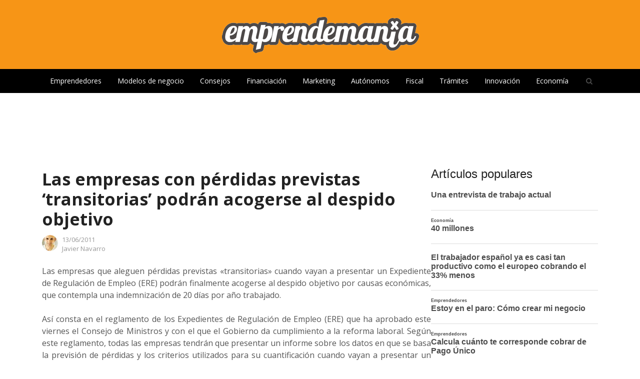

--- FILE ---
content_type: text/html; charset=UTF-8
request_url: https://www.emprendemania.com/las-empresas-con-perdidas-previstas-transitorias-podran-acogerse-al-despido-objetivo/
body_size: 25877
content:
<!DOCTYPE html>
<html lang="es" xmlns:og="https://ogp.me/ns#" xmlns:fb="https://www.facebook.com/2008/fbml" class="no-js">
<head>
	<meta charset="UTF-8">
	        <meta name="viewport" content="width=device-width, initial-scale=1, maximum-scale=1" />
    	<link rel="profile" href="http://gmpg.org/xfn/11">
	<link rel="pingback" href="https://www.emprendemania.com/xmlrpc.php">
	<!--[if lt IE 9]>
	<script src="https://www.emprendemania.com/wp-content/themes/newsplus/js/html5.js"></script>
	<![endif]-->
	<meta name='robots' content='index, follow, max-image-preview:large, max-snippet:-1, max-video-preview:-1' />
	<style>img:is([sizes="auto" i], [sizes^="auto," i]) { contain-intrinsic-size: 3000px 1500px }</style>
	
	<!-- This site is optimized with the Yoast SEO plugin v24.4 - https://yoast.com/wordpress/plugins/seo/ -->
	<title>Las empresas con pérdidas previstas &#039;transitorias&#039; podrán acogerse al despido objetivo</title>
	<meta name="description" content="Las empresas que aleguen pérdidas previstas &quot;transitorias&quot; cuando vayan a presentar un Expediente de Regulación de Empleo (ERE) podrán acogerse al despido objetivo" />
	<link rel="canonical" href="https://www.emprendemania.com/las-empresas-con-perdidas-previstas-transitorias-podran-acogerse-al-despido-objetivo/" />
	<meta property="og:locale" content="es_ES" />
	<meta property="og:type" content="article" />
	<meta property="og:title" content="Las empresas con pérdidas previstas &#039;transitorias&#039; podrán acogerse al despido objetivo" />
	<meta property="og:description" content="Las empresas que aleguen pérdidas previstas &quot;transitorias&quot; cuando vayan a presentar un Expediente de Regulación de Empleo (ERE) podrán acogerse al despido objetivo" />
	<meta property="og:url" content="https://www.emprendemania.com/las-empresas-con-perdidas-previstas-transitorias-podran-acogerse-al-despido-objetivo/" />
	<meta property="og:site_name" content="Emprendemania" />
	<meta property="article:publisher" content="https://www.facebook.com/emprendemania" />
	<meta property="article:published_time" content="2011-06-13T09:12:05+00:00" />
	<meta name="author" content="Javier Navarro" />
	<meta name="twitter:label1" content="Escrito por" />
	<meta name="twitter:data1" content="Javier Navarro" />
	<meta name="twitter:label2" content="Tiempo de lectura" />
	<meta name="twitter:data2" content="1 minuto" />
	<script type="application/ld+json" class="yoast-schema-graph">{"@context":"https://schema.org","@graph":[{"@type":"Article","@id":"https://www.emprendemania.com/las-empresas-con-perdidas-previstas-transitorias-podran-acogerse-al-despido-objetivo/#article","isPartOf":{"@id":"https://www.emprendemania.com/las-empresas-con-perdidas-previstas-transitorias-podran-acogerse-al-despido-objetivo/"},"author":{"name":"Javier Navarro","@id":"https://www.emprendemania.com/#/schema/person/55eb6499216a0ad95a5bb8cc3a785954"},"headline":"Las empresas con pérdidas previstas &#8216;transitorias&#8217; podrán acogerse al despido objetivo","datePublished":"2011-06-13T09:12:05+00:00","mainEntityOfPage":{"@id":"https://www.emprendemania.com/las-empresas-con-perdidas-previstas-transitorias-podran-acogerse-al-despido-objetivo/"},"wordCount":235,"commentCount":0,"publisher":{"@id":"https://www.emprendemania.com/#organization"},"keywords":["Crisis","despidos","Normativa","personal","Pymes","Recursos humanos"],"inLanguage":"es","potentialAction":[{"@type":"CommentAction","name":"Comment","target":["https://www.emprendemania.com/las-empresas-con-perdidas-previstas-transitorias-podran-acogerse-al-despido-objetivo/#respond"]}]},{"@type":"WebPage","@id":"https://www.emprendemania.com/las-empresas-con-perdidas-previstas-transitorias-podran-acogerse-al-despido-objetivo/","url":"https://www.emprendemania.com/las-empresas-con-perdidas-previstas-transitorias-podran-acogerse-al-despido-objetivo/","name":"Las empresas con pérdidas previstas 'transitorias' podrán acogerse al despido objetivo","isPartOf":{"@id":"https://www.emprendemania.com/#website"},"datePublished":"2011-06-13T09:12:05+00:00","description":"Las empresas que aleguen pérdidas previstas \"transitorias\" cuando vayan a presentar un Expediente de Regulación de Empleo (ERE) podrán acogerse al despido objetivo","breadcrumb":{"@id":"https://www.emprendemania.com/las-empresas-con-perdidas-previstas-transitorias-podran-acogerse-al-despido-objetivo/#breadcrumb"},"inLanguage":"es","potentialAction":[{"@type":"ReadAction","target":["https://www.emprendemania.com/las-empresas-con-perdidas-previstas-transitorias-podran-acogerse-al-despido-objetivo/"]}]},{"@type":"BreadcrumbList","@id":"https://www.emprendemania.com/las-empresas-con-perdidas-previstas-transitorias-podran-acogerse-al-despido-objetivo/#breadcrumb","itemListElement":[{"@type":"ListItem","position":1,"name":"Portada","item":"https://www.emprendemania.com/"},{"@type":"ListItem","position":2,"name":"Las empresas con pérdidas previstas &#8216;transitorias&#8217; podrán acogerse al despido objetivo"}]},{"@type":"WebSite","@id":"https://www.emprendemania.com/#website","url":"https://www.emprendemania.com/","name":"Emprendemania","description":"Blog para emprendedores, autónomos y empresas","publisher":{"@id":"https://www.emprendemania.com/#organization"},"potentialAction":[{"@type":"SearchAction","target":{"@type":"EntryPoint","urlTemplate":"https://www.emprendemania.com/?s={search_term_string}"},"query-input":{"@type":"PropertyValueSpecification","valueRequired":true,"valueName":"search_term_string"}}],"inLanguage":"es"},{"@type":"Organization","@id":"https://www.emprendemania.com/#organization","name":"Emprendemania","url":"https://www.emprendemania.com/","logo":{"@type":"ImageObject","inLanguage":"es","@id":"https://www.emprendemania.com/#/schema/logo/image/","url":"http://www.emprendemania.com/wp-content/uploads/2020/04/logo_emprendemania_blancogris.png","contentUrl":"http://www.emprendemania.com/wp-content/uploads/2020/04/logo_emprendemania_blancogris.png","width":400,"height":90,"caption":"Emprendemania"},"image":{"@id":"https://www.emprendemania.com/#/schema/logo/image/"},"sameAs":["https://www.facebook.com/emprendemania","https://x.com/emprendemania","https://www.linkedin.com/in/javiernavarromartin"]},{"@type":"Person","@id":"https://www.emprendemania.com/#/schema/person/55eb6499216a0ad95a5bb8cc3a785954","name":"Javier Navarro","image":{"@type":"ImageObject","inLanguage":"es","@id":"https://www.emprendemania.com/#/schema/person/image/","url":"https://secure.gravatar.com/avatar/bd8580fea34b9b3844d07dc8df4aeaaca2b42e531e6fd8e9a8d1e5ddbf5b5e1c?s=96&d=mm&r=g","contentUrl":"https://secure.gravatar.com/avatar/bd8580fea34b9b3844d07dc8df4aeaaca2b42e531e6fd8e9a8d1e5ddbf5b5e1c?s=96&d=mm&r=g","caption":"Javier Navarro"},"description":"Licenciado en Administración y Dirección de Empresas y diplomado en Empresariales. Dedicado desde hace 15 años a asesorar a emprendedores en la creación de sus empresas, elaborar estudios de viabilidad, modelos de negocio y consultoría estratégica empresarial.","sameAs":["http://www.emprendemania.com","https://x.com/jnavarrom"],"url":"https://www.emprendemania.com/author/jnavarro/"}]}</script>
	<!-- / Yoast SEO plugin. -->


<link rel='dns-prefetch' href='//fonts.googleapis.com' />
<link rel="alternate" type="application/rss+xml" title="Emprendemania &raquo; Feed" href="https://www.emprendemania.com/feed/" />
<link rel="alternate" type="application/rss+xml" title="Emprendemania &raquo; Feed de los comentarios" href="https://www.emprendemania.com/comments/feed/" />
<script type="text/javascript" id="wpp-js" src="https://www.emprendemania.com/wp-content/plugins/wordpress-popular-posts/assets/js/wpp.min.js?ver=7.2.0" data-sampling="0" data-sampling-rate="100" data-api-url="https://www.emprendemania.com/wp-json/wordpress-popular-posts" data-post-id="2050" data-token="95aedb4faf" data-lang="0" data-debug="0"></script>
<link rel="alternate" type="application/rss+xml" title="Emprendemania &raquo; Comentario Las empresas con pérdidas previstas &#8216;transitorias&#8217; podrán acogerse al despido objetivo del feed" href="https://www.emprendemania.com/las-empresas-con-perdidas-previstas-transitorias-podran-acogerse-al-despido-objetivo/feed/" />
<script type="text/javascript">
/* <![CDATA[ */
window._wpemojiSettings = {"baseUrl":"https:\/\/s.w.org\/images\/core\/emoji\/16.0.1\/72x72\/","ext":".png","svgUrl":"https:\/\/s.w.org\/images\/core\/emoji\/16.0.1\/svg\/","svgExt":".svg","source":{"concatemoji":"https:\/\/www.emprendemania.com\/wp-includes\/js\/wp-emoji-release.min.js?ver=6.8.3"}};
/*! This file is auto-generated */
!function(s,n){var o,i,e;function c(e){try{var t={supportTests:e,timestamp:(new Date).valueOf()};sessionStorage.setItem(o,JSON.stringify(t))}catch(e){}}function p(e,t,n){e.clearRect(0,0,e.canvas.width,e.canvas.height),e.fillText(t,0,0);var t=new Uint32Array(e.getImageData(0,0,e.canvas.width,e.canvas.height).data),a=(e.clearRect(0,0,e.canvas.width,e.canvas.height),e.fillText(n,0,0),new Uint32Array(e.getImageData(0,0,e.canvas.width,e.canvas.height).data));return t.every(function(e,t){return e===a[t]})}function u(e,t){e.clearRect(0,0,e.canvas.width,e.canvas.height),e.fillText(t,0,0);for(var n=e.getImageData(16,16,1,1),a=0;a<n.data.length;a++)if(0!==n.data[a])return!1;return!0}function f(e,t,n,a){switch(t){case"flag":return n(e,"\ud83c\udff3\ufe0f\u200d\u26a7\ufe0f","\ud83c\udff3\ufe0f\u200b\u26a7\ufe0f")?!1:!n(e,"\ud83c\udde8\ud83c\uddf6","\ud83c\udde8\u200b\ud83c\uddf6")&&!n(e,"\ud83c\udff4\udb40\udc67\udb40\udc62\udb40\udc65\udb40\udc6e\udb40\udc67\udb40\udc7f","\ud83c\udff4\u200b\udb40\udc67\u200b\udb40\udc62\u200b\udb40\udc65\u200b\udb40\udc6e\u200b\udb40\udc67\u200b\udb40\udc7f");case"emoji":return!a(e,"\ud83e\udedf")}return!1}function g(e,t,n,a){var r="undefined"!=typeof WorkerGlobalScope&&self instanceof WorkerGlobalScope?new OffscreenCanvas(300,150):s.createElement("canvas"),o=r.getContext("2d",{willReadFrequently:!0}),i=(o.textBaseline="top",o.font="600 32px Arial",{});return e.forEach(function(e){i[e]=t(o,e,n,a)}),i}function t(e){var t=s.createElement("script");t.src=e,t.defer=!0,s.head.appendChild(t)}"undefined"!=typeof Promise&&(o="wpEmojiSettingsSupports",i=["flag","emoji"],n.supports={everything:!0,everythingExceptFlag:!0},e=new Promise(function(e){s.addEventListener("DOMContentLoaded",e,{once:!0})}),new Promise(function(t){var n=function(){try{var e=JSON.parse(sessionStorage.getItem(o));if("object"==typeof e&&"number"==typeof e.timestamp&&(new Date).valueOf()<e.timestamp+604800&&"object"==typeof e.supportTests)return e.supportTests}catch(e){}return null}();if(!n){if("undefined"!=typeof Worker&&"undefined"!=typeof OffscreenCanvas&&"undefined"!=typeof URL&&URL.createObjectURL&&"undefined"!=typeof Blob)try{var e="postMessage("+g.toString()+"("+[JSON.stringify(i),f.toString(),p.toString(),u.toString()].join(",")+"));",a=new Blob([e],{type:"text/javascript"}),r=new Worker(URL.createObjectURL(a),{name:"wpTestEmojiSupports"});return void(r.onmessage=function(e){c(n=e.data),r.terminate(),t(n)})}catch(e){}c(n=g(i,f,p,u))}t(n)}).then(function(e){for(var t in e)n.supports[t]=e[t],n.supports.everything=n.supports.everything&&n.supports[t],"flag"!==t&&(n.supports.everythingExceptFlag=n.supports.everythingExceptFlag&&n.supports[t]);n.supports.everythingExceptFlag=n.supports.everythingExceptFlag&&!n.supports.flag,n.DOMReady=!1,n.readyCallback=function(){n.DOMReady=!0}}).then(function(){return e}).then(function(){var e;n.supports.everything||(n.readyCallback(),(e=n.source||{}).concatemoji?t(e.concatemoji):e.wpemoji&&e.twemoji&&(t(e.twemoji),t(e.wpemoji)))}))}((window,document),window._wpemojiSettings);
/* ]]> */
</script>

<link rel='stylesheet' id='newsplus-fontawesome-css' href='https://www.emprendemania.com/wp-content/plugins/newsplus-shortcodes/assets/css/font-awesome.min.css?ver=6.8.3' type='text/css' media='all' />
<link rel='stylesheet' id='newsplus-shortcodes-css' href='https://www.emprendemania.com/wp-content/plugins/newsplus-shortcodes/assets/css/newsplus-shortcodes.css?ver=6.8.3' type='text/css' media='all' />
<link rel='stylesheet' id='newsplus-owl-carousel-css' href='https://www.emprendemania.com/wp-content/plugins/newsplus-shortcodes/assets/css/owl.carousel.css' type='text/css' media='all' />
<link rel='stylesheet' id='newsplus-prettyphoto-css' href='https://www.emprendemania.com/wp-content/plugins/newsplus-shortcodes/assets/css/prettyPhoto.css' type='text/css' media='all' />
<style id='wp-emoji-styles-inline-css' type='text/css'>

	img.wp-smiley, img.emoji {
		display: inline !important;
		border: none !important;
		box-shadow: none !important;
		height: 1em !important;
		width: 1em !important;
		margin: 0 0.07em !important;
		vertical-align: -0.1em !important;
		background: none !important;
		padding: 0 !important;
	}
</style>
<link rel='stylesheet' id='wp-block-library-css' href='https://www.emprendemania.com/wp-includes/css/dist/block-library/style.min.css?ver=6.8.3' type='text/css' media='all' />
<style id='classic-theme-styles-inline-css' type='text/css'>
/*! This file is auto-generated */
.wp-block-button__link{color:#fff;background-color:#32373c;border-radius:9999px;box-shadow:none;text-decoration:none;padding:calc(.667em + 2px) calc(1.333em + 2px);font-size:1.125em}.wp-block-file__button{background:#32373c;color:#fff;text-decoration:none}
</style>
<style id='auto-amazon-links-unit-style-inline-css' type='text/css'>
.aal-gutenberg-preview{max-height:400px;overflow:auto}

</style>
<style id='global-styles-inline-css' type='text/css'>
:root{--wp--preset--aspect-ratio--square: 1;--wp--preset--aspect-ratio--4-3: 4/3;--wp--preset--aspect-ratio--3-4: 3/4;--wp--preset--aspect-ratio--3-2: 3/2;--wp--preset--aspect-ratio--2-3: 2/3;--wp--preset--aspect-ratio--16-9: 16/9;--wp--preset--aspect-ratio--9-16: 9/16;--wp--preset--color--black: #000000;--wp--preset--color--cyan-bluish-gray: #abb8c3;--wp--preset--color--white: #ffffff;--wp--preset--color--pale-pink: #f78da7;--wp--preset--color--vivid-red: #cf2e2e;--wp--preset--color--luminous-vivid-orange: #ff6900;--wp--preset--color--luminous-vivid-amber: #fcb900;--wp--preset--color--light-green-cyan: #7bdcb5;--wp--preset--color--vivid-green-cyan: #00d084;--wp--preset--color--pale-cyan-blue: #8ed1fc;--wp--preset--color--vivid-cyan-blue: #0693e3;--wp--preset--color--vivid-purple: #9b51e0;--wp--preset--gradient--vivid-cyan-blue-to-vivid-purple: linear-gradient(135deg,rgba(6,147,227,1) 0%,rgb(155,81,224) 100%);--wp--preset--gradient--light-green-cyan-to-vivid-green-cyan: linear-gradient(135deg,rgb(122,220,180) 0%,rgb(0,208,130) 100%);--wp--preset--gradient--luminous-vivid-amber-to-luminous-vivid-orange: linear-gradient(135deg,rgba(252,185,0,1) 0%,rgba(255,105,0,1) 100%);--wp--preset--gradient--luminous-vivid-orange-to-vivid-red: linear-gradient(135deg,rgba(255,105,0,1) 0%,rgb(207,46,46) 100%);--wp--preset--gradient--very-light-gray-to-cyan-bluish-gray: linear-gradient(135deg,rgb(238,238,238) 0%,rgb(169,184,195) 100%);--wp--preset--gradient--cool-to-warm-spectrum: linear-gradient(135deg,rgb(74,234,220) 0%,rgb(151,120,209) 20%,rgb(207,42,186) 40%,rgb(238,44,130) 60%,rgb(251,105,98) 80%,rgb(254,248,76) 100%);--wp--preset--gradient--blush-light-purple: linear-gradient(135deg,rgb(255,206,236) 0%,rgb(152,150,240) 100%);--wp--preset--gradient--blush-bordeaux: linear-gradient(135deg,rgb(254,205,165) 0%,rgb(254,45,45) 50%,rgb(107,0,62) 100%);--wp--preset--gradient--luminous-dusk: linear-gradient(135deg,rgb(255,203,112) 0%,rgb(199,81,192) 50%,rgb(65,88,208) 100%);--wp--preset--gradient--pale-ocean: linear-gradient(135deg,rgb(255,245,203) 0%,rgb(182,227,212) 50%,rgb(51,167,181) 100%);--wp--preset--gradient--electric-grass: linear-gradient(135deg,rgb(202,248,128) 0%,rgb(113,206,126) 100%);--wp--preset--gradient--midnight: linear-gradient(135deg,rgb(2,3,129) 0%,rgb(40,116,252) 100%);--wp--preset--font-size--small: 13px;--wp--preset--font-size--medium: 20px;--wp--preset--font-size--large: 36px;--wp--preset--font-size--x-large: 42px;--wp--preset--spacing--20: 0.44rem;--wp--preset--spacing--30: 0.67rem;--wp--preset--spacing--40: 1rem;--wp--preset--spacing--50: 1.5rem;--wp--preset--spacing--60: 2.25rem;--wp--preset--spacing--70: 3.38rem;--wp--preset--spacing--80: 5.06rem;--wp--preset--shadow--natural: 6px 6px 9px rgba(0, 0, 0, 0.2);--wp--preset--shadow--deep: 12px 12px 50px rgba(0, 0, 0, 0.4);--wp--preset--shadow--sharp: 6px 6px 0px rgba(0, 0, 0, 0.2);--wp--preset--shadow--outlined: 6px 6px 0px -3px rgba(255, 255, 255, 1), 6px 6px rgba(0, 0, 0, 1);--wp--preset--shadow--crisp: 6px 6px 0px rgba(0, 0, 0, 1);}:where(.is-layout-flex){gap: 0.5em;}:where(.is-layout-grid){gap: 0.5em;}body .is-layout-flex{display: flex;}.is-layout-flex{flex-wrap: wrap;align-items: center;}.is-layout-flex > :is(*, div){margin: 0;}body .is-layout-grid{display: grid;}.is-layout-grid > :is(*, div){margin: 0;}:where(.wp-block-columns.is-layout-flex){gap: 2em;}:where(.wp-block-columns.is-layout-grid){gap: 2em;}:where(.wp-block-post-template.is-layout-flex){gap: 1.25em;}:where(.wp-block-post-template.is-layout-grid){gap: 1.25em;}.has-black-color{color: var(--wp--preset--color--black) !important;}.has-cyan-bluish-gray-color{color: var(--wp--preset--color--cyan-bluish-gray) !important;}.has-white-color{color: var(--wp--preset--color--white) !important;}.has-pale-pink-color{color: var(--wp--preset--color--pale-pink) !important;}.has-vivid-red-color{color: var(--wp--preset--color--vivid-red) !important;}.has-luminous-vivid-orange-color{color: var(--wp--preset--color--luminous-vivid-orange) !important;}.has-luminous-vivid-amber-color{color: var(--wp--preset--color--luminous-vivid-amber) !important;}.has-light-green-cyan-color{color: var(--wp--preset--color--light-green-cyan) !important;}.has-vivid-green-cyan-color{color: var(--wp--preset--color--vivid-green-cyan) !important;}.has-pale-cyan-blue-color{color: var(--wp--preset--color--pale-cyan-blue) !important;}.has-vivid-cyan-blue-color{color: var(--wp--preset--color--vivid-cyan-blue) !important;}.has-vivid-purple-color{color: var(--wp--preset--color--vivid-purple) !important;}.has-black-background-color{background-color: var(--wp--preset--color--black) !important;}.has-cyan-bluish-gray-background-color{background-color: var(--wp--preset--color--cyan-bluish-gray) !important;}.has-white-background-color{background-color: var(--wp--preset--color--white) !important;}.has-pale-pink-background-color{background-color: var(--wp--preset--color--pale-pink) !important;}.has-vivid-red-background-color{background-color: var(--wp--preset--color--vivid-red) !important;}.has-luminous-vivid-orange-background-color{background-color: var(--wp--preset--color--luminous-vivid-orange) !important;}.has-luminous-vivid-amber-background-color{background-color: var(--wp--preset--color--luminous-vivid-amber) !important;}.has-light-green-cyan-background-color{background-color: var(--wp--preset--color--light-green-cyan) !important;}.has-vivid-green-cyan-background-color{background-color: var(--wp--preset--color--vivid-green-cyan) !important;}.has-pale-cyan-blue-background-color{background-color: var(--wp--preset--color--pale-cyan-blue) !important;}.has-vivid-cyan-blue-background-color{background-color: var(--wp--preset--color--vivid-cyan-blue) !important;}.has-vivid-purple-background-color{background-color: var(--wp--preset--color--vivid-purple) !important;}.has-black-border-color{border-color: var(--wp--preset--color--black) !important;}.has-cyan-bluish-gray-border-color{border-color: var(--wp--preset--color--cyan-bluish-gray) !important;}.has-white-border-color{border-color: var(--wp--preset--color--white) !important;}.has-pale-pink-border-color{border-color: var(--wp--preset--color--pale-pink) !important;}.has-vivid-red-border-color{border-color: var(--wp--preset--color--vivid-red) !important;}.has-luminous-vivid-orange-border-color{border-color: var(--wp--preset--color--luminous-vivid-orange) !important;}.has-luminous-vivid-amber-border-color{border-color: var(--wp--preset--color--luminous-vivid-amber) !important;}.has-light-green-cyan-border-color{border-color: var(--wp--preset--color--light-green-cyan) !important;}.has-vivid-green-cyan-border-color{border-color: var(--wp--preset--color--vivid-green-cyan) !important;}.has-pale-cyan-blue-border-color{border-color: var(--wp--preset--color--pale-cyan-blue) !important;}.has-vivid-cyan-blue-border-color{border-color: var(--wp--preset--color--vivid-cyan-blue) !important;}.has-vivid-purple-border-color{border-color: var(--wp--preset--color--vivid-purple) !important;}.has-vivid-cyan-blue-to-vivid-purple-gradient-background{background: var(--wp--preset--gradient--vivid-cyan-blue-to-vivid-purple) !important;}.has-light-green-cyan-to-vivid-green-cyan-gradient-background{background: var(--wp--preset--gradient--light-green-cyan-to-vivid-green-cyan) !important;}.has-luminous-vivid-amber-to-luminous-vivid-orange-gradient-background{background: var(--wp--preset--gradient--luminous-vivid-amber-to-luminous-vivid-orange) !important;}.has-luminous-vivid-orange-to-vivid-red-gradient-background{background: var(--wp--preset--gradient--luminous-vivid-orange-to-vivid-red) !important;}.has-very-light-gray-to-cyan-bluish-gray-gradient-background{background: var(--wp--preset--gradient--very-light-gray-to-cyan-bluish-gray) !important;}.has-cool-to-warm-spectrum-gradient-background{background: var(--wp--preset--gradient--cool-to-warm-spectrum) !important;}.has-blush-light-purple-gradient-background{background: var(--wp--preset--gradient--blush-light-purple) !important;}.has-blush-bordeaux-gradient-background{background: var(--wp--preset--gradient--blush-bordeaux) !important;}.has-luminous-dusk-gradient-background{background: var(--wp--preset--gradient--luminous-dusk) !important;}.has-pale-ocean-gradient-background{background: var(--wp--preset--gradient--pale-ocean) !important;}.has-electric-grass-gradient-background{background: var(--wp--preset--gradient--electric-grass) !important;}.has-midnight-gradient-background{background: var(--wp--preset--gradient--midnight) !important;}.has-small-font-size{font-size: var(--wp--preset--font-size--small) !important;}.has-medium-font-size{font-size: var(--wp--preset--font-size--medium) !important;}.has-large-font-size{font-size: var(--wp--preset--font-size--large) !important;}.has-x-large-font-size{font-size: var(--wp--preset--font-size--x-large) !important;}
:where(.wp-block-post-template.is-layout-flex){gap: 1.25em;}:where(.wp-block-post-template.is-layout-grid){gap: 1.25em;}
:where(.wp-block-columns.is-layout-flex){gap: 2em;}:where(.wp-block-columns.is-layout-grid){gap: 2em;}
:root :where(.wp-block-pullquote){font-size: 1.5em;line-height: 1.6;}
</style>
<link rel='stylesheet' id='contact-form-7-css' href='https://www.emprendemania.com/wp-content/plugins/contact-form-7/includes/css/styles.css?ver=6.0.3' type='text/css' media='all' />
<link rel='stylesheet' id='dashicons-css' href='https://www.emprendemania.com/wp-includes/css/dashicons.min.css?ver=6.8.3' type='text/css' media='all' />
<link rel='stylesheet' id='post-views-counter-frontend-css' href='https://www.emprendemania.com/wp-content/plugins/post-views-counter/css/frontend.min.css?ver=1.5.1' type='text/css' media='all' />
<link rel='stylesheet' id='amazon-auto-links-_common-css' href='https://www.emprendemania.com/wp-content/plugins/amazon-auto-links/template/_common/style.min.css?ver=5.4.3' type='text/css' media='all' />
<link rel='stylesheet' id='amazon-auto-links-list-css' href='https://www.emprendemania.com/wp-content/plugins/amazon-auto-links/template/list/style.min.css?ver=1.4.1' type='text/css' media='all' />
<link rel='stylesheet' id='wordpress-popular-posts-css-css' href='https://www.emprendemania.com/wp-content/plugins/wordpress-popular-posts/assets/css/wpp.css?ver=7.2.0' type='text/css' media='all' />
<style id='akismet-widget-style-inline-css' type='text/css'>

			.a-stats {
				--akismet-color-mid-green: #357b49;
				--akismet-color-white: #fff;
				--akismet-color-light-grey: #f6f7f7;

				max-width: 350px;
				width: auto;
			}

			.a-stats * {
				all: unset;
				box-sizing: border-box;
			}

			.a-stats strong {
				font-weight: 600;
			}

			.a-stats a.a-stats__link,
			.a-stats a.a-stats__link:visited,
			.a-stats a.a-stats__link:active {
				background: var(--akismet-color-mid-green);
				border: none;
				box-shadow: none;
				border-radius: 8px;
				color: var(--akismet-color-white);
				cursor: pointer;
				display: block;
				font-family: -apple-system, BlinkMacSystemFont, 'Segoe UI', 'Roboto', 'Oxygen-Sans', 'Ubuntu', 'Cantarell', 'Helvetica Neue', sans-serif;
				font-weight: 500;
				padding: 12px;
				text-align: center;
				text-decoration: none;
				transition: all 0.2s ease;
			}

			/* Extra specificity to deal with TwentyTwentyOne focus style */
			.widget .a-stats a.a-stats__link:focus {
				background: var(--akismet-color-mid-green);
				color: var(--akismet-color-white);
				text-decoration: none;
			}

			.a-stats a.a-stats__link:hover {
				filter: brightness(110%);
				box-shadow: 0 4px 12px rgba(0, 0, 0, 0.06), 0 0 2px rgba(0, 0, 0, 0.16);
			}

			.a-stats .count {
				color: var(--akismet-color-white);
				display: block;
				font-size: 1.5em;
				line-height: 1.4;
				padding: 0 13px;
				white-space: nowrap;
			}
		
</style>
<link rel='stylesheet' id='wp-pointer-css' href='https://www.emprendemania.com/wp-includes/css/wp-pointer.min.css?ver=6.8.3' type='text/css' media='all' />
<link rel='stylesheet' id='wp_review-style-css' href='https://www.emprendemania.com/wp-content/plugins/wp-review/public/css/wp-review.css?ver=5.3.5' type='text/css' media='all' />
<link rel='stylesheet' id='newsplus-fonts-deprecated-css' href='https://fonts.googleapis.com/css?family=Open+Sans:400italic,600italic,700italic,400,600,700&#038;subset=latin,latin-ext' type='text/css' media='all' />
<link rel='stylesheet' id='newsplus-style-css' href='https://www.emprendemania.com/wp-content/themes/newsplus/style.css?ver=6.8.3' type='text/css' media='all' />
<!--[if lt IE 9]>
<link rel='stylesheet' id='newsplus-ie-css' href='https://www.emprendemania.com/wp-content/themes/newsplus/css/ie.css?ver=6.8.3' type='text/css' media='all' />
<![endif]-->
<link rel='stylesheet' id='newsplus-responsive-css' href='https://www.emprendemania.com/wp-content/themes/newsplus/responsive.css?ver=6.8.3' type='text/css' media='all' />
<link rel='stylesheet' id='newsplus-user-css' href='https://www.emprendemania.com/wp-content/themes/newsplus/user.css?ver=6.8.3' type='text/css' media='all' />
<link rel='stylesheet' id='open-sans-css' href='https://fonts.googleapis.com/css?family=Open+Sans%3A300italic%2C400italic%2C600italic%2C300%2C400%2C600&#038;subset=latin%2Clatin-ext&#038;display=fallback&#038;ver=6.8.3' type='text/css' media='all' />
<link rel='stylesheet' id='kc-general-css' href='https://www.emprendemania.com/wp-content/plugins/kingcomposer/assets/frontend/css/kingcomposer.min.css?ver=2.9.6' type='text/css' media='all' />
<link rel='stylesheet' id='kc-animate-css' href='https://www.emprendemania.com/wp-content/plugins/kingcomposer/assets/css/animate.css?ver=2.9.6' type='text/css' media='all' />
<link rel='stylesheet' id='kc-icon-1-css' href='https://www.emprendemania.com/wp-content/plugins/kingcomposer/assets/css/icons.css?ver=2.9.6' type='text/css' media='all' />
<script type="text/javascript" src="https://www.emprendemania.com/wp-includes/js/jquery/jquery.min.js?ver=3.7.1" id="jquery-core-js"></script>
<script type="text/javascript" src="https://www.emprendemania.com/wp-includes/js/jquery/jquery-migrate.min.js?ver=3.4.1" id="jquery-migrate-js"></script>
<script type="text/javascript" id="post-views-counter-frontend-js-before">
/* <![CDATA[ */
var pvcArgsFrontend = {"mode":"js","postID":2050,"requestURL":"https:\/\/www.emprendemania.com\/wp-admin\/admin-ajax.php","nonce":"1ac667e741","dataStorage":"cookies","multisite":false,"path":"\/","domain":""};
/* ]]> */
</script>
<script type="text/javascript" src="https://www.emprendemania.com/wp-content/plugins/post-views-counter/js/frontend.min.js?ver=1.5.1" id="post-views-counter-frontend-js"></script>
<link rel="https://api.w.org/" href="https://www.emprendemania.com/wp-json/" /><link rel="alternate" title="JSON" type="application/json" href="https://www.emprendemania.com/wp-json/wp/v2/posts/2050" /><link rel="EditURI" type="application/rsd+xml" title="RSD" href="https://www.emprendemania.com/xmlrpc.php?rsd" />
<meta name="generator" content="WordPress 6.8.3" />
<link rel='shortlink' href='https://www.emprendemania.com/?p=2050' />
<link rel="alternate" title="oEmbed (JSON)" type="application/json+oembed" href="https://www.emprendemania.com/wp-json/oembed/1.0/embed?url=https%3A%2F%2Fwww.emprendemania.com%2Flas-empresas-con-perdidas-previstas-transitorias-podran-acogerse-al-despido-objetivo%2F" />
<link rel="alternate" title="oEmbed (XML)" type="text/xml+oembed" href="https://www.emprendemania.com/wp-json/oembed/1.0/embed?url=https%3A%2F%2Fwww.emprendemania.com%2Flas-empresas-con-perdidas-previstas-transitorias-podran-acogerse-al-despido-objetivo%2F&#038;format=xml" />
<script type="text/javascript">var kc_script_data={ajax_url:"https://www.emprendemania.com/wp-admin/admin-ajax.php"}</script><style type='text/css' id='amazon-auto-links-button-css' data-version='5.4.3'>.amazon-auto-links-button.amazon-auto-links-button-default { background-image: -webkit-linear-gradient(top, #4997e5, #3f89ba);background-image: -moz-linear-gradient(top, #4997e5, #3f89ba);background-image: -ms-linear-gradient(top, #4997e5, #3f89ba);background-image: -o-linear-gradient(top, #4997e5, #3f89ba);background-image: linear-gradient(to bottom, #4997e5, #3f89ba);-webkit-border-radius: 4px;-moz-border-radius: 4px;border-radius: 4px;margin-left: auto;margin-right: auto;text-align: center;white-space: nowrap;color: #ffffff;font-size: 13px;text-shadow: 0 0 transparent;width: 100px;padding: 7px 8px 8px 8px;background: #3498db;border: solid #6891a5 1px;text-decoration: none;}.amazon-auto-links-button.amazon-auto-links-button-default:hover {background: #3cb0fd;background-image: -webkit-linear-gradient(top, #3cb0fd, #3498db);background-image: -moz-linear-gradient(top, #3cb0fd, #3498db);background-image: -ms-linear-gradient(top, #3cb0fd, #3498db);background-image: -o-linear-gradient(top, #3cb0fd, #3498db);background-image: linear-gradient(to bottom, #3cb0fd, #3498db);text-decoration: none;}.amazon-auto-links-button.amazon-auto-links-button-default > a {color: inherit; border-bottom: none;text-decoration: none; }.amazon-auto-links-button.amazon-auto-links-button-default > a:hover {color: inherit;}.amazon-auto-links-button > a, .amazon-auto-links-button > a:hover {-webkit-box-shadow: none;box-shadow: none;color: inherit;}div.amazon-auto-links-button {line-height: 1.3; }button.amazon-auto-links-button {white-space: nowrap;}.amazon-auto-links-button-link {text-decoration: none;}.amazon-auto-links-button-266175 { margin-right: auto; margin-left: auto; white-space: nowrap; text-align: center; display: inline-flex; justify-content: space-around; font-size: 13px; color: #ffffff; font-weight: 400; padding-top: 8px; padding-right: 16px; padding-bottom: 8px; padding-left: 16px; border-radius: 4px; border-color: #1f628d; border-width: 1px; background-color: #4997e5; transform: scale(0.98); border-style: none; background-solid: solid; } .amazon-auto-links-button-266175 * { box-sizing: border-box; } .amazon-auto-links-button-266175 .button-icon { margin-right: auto; margin-left: auto; display: none; height: auto; border: solid 0; } .amazon-auto-links-button-266175 .button-icon > i { display: inline-block; width: 100%; height: 100%; } .amazon-auto-links-button-266175 .button-icon-left { display: inline-flex; background-color: transparent; border-color: transparent; padding: 0px; margin: 0px; min-height: 17px; min-width: 17px; padding-top: 0px; padding-right: 0px; padding-bottom: 0px; padding-left: 0px; } .amazon-auto-links-button-266175 .button-icon-left > i { background-color: #ffffff; background-size: contain; background-position: center; background-repeat: no-repeat; -webkit-mask-image: url('https://www.emprendemania.com/wp-content/plugins/amazon-auto-links/include/core/component/button/asset/image/icon/cart.svg'); mask-image: url('https://www.emprendemania.com/wp-content/plugins/amazon-auto-links/include/core/component/button/asset/image/icon/cart.svg'); -webkit-mask-position: center center; mask-position: center center; -webkit-mask-repeat: no-repeat; mask-repeat: no-repeat; } .amazon-auto-links-button-266175 .button-label { margin-top: 0px; margin-right: 8px; margin-bottom: 0px; margin-left: 8px; } .amazon-auto-links-button-266175 > * { align-items: center; display: inline-flex; vertical-align: middle; } .amazon-auto-links-button-266175:hover { transform: scale(1.0); filter: alpha(opacity=70); opacity: 0.7; }.amazon-auto-links-button-266176 { margin-right: auto; margin-left: auto; white-space: nowrap; text-align: center; display: inline-flex; justify-content: space-around; font-size: 13px; color: #ffffff; font-weight: 400; padding-top: 8px; padding-right: 16px; padding-bottom: 8px; padding-left: 16px; border-radius: 0px; border-color: #1f628d; border-width: 1px; background-color: #0a0101; transform: scale(0.98); border-style: none; background-solid: solid; } .amazon-auto-links-button-266176 * { box-sizing: border-box; } .amazon-auto-links-button-266176 .button-icon { margin-right: auto; margin-left: auto; display: none; height: auto; border: solid 0; } .amazon-auto-links-button-266176 .button-icon > i { display: inline-block; width: 100%; height: 100%; } .amazon-auto-links-button-266176 .button-icon-left { display: inline-flex; background-color: transparent; border-color: transparent; padding: 0px; margin: 0px; min-height: 17px; min-width: 17px; padding-top: 0px; padding-right: 0px; padding-bottom: 0px; padding-left: 0px; } .amazon-auto-links-button-266176 .button-icon-left > i { background-color: #ffffff; background-size: contain; background-position: center; background-repeat: no-repeat; -webkit-mask-image: url('https://www.emprendemania.com/wp-content/plugins/amazon-auto-links/include/core/component/button/asset/image/icon/cart.svg'); mask-image: url('https://www.emprendemania.com/wp-content/plugins/amazon-auto-links/include/core/component/button/asset/image/icon/cart.svg'); -webkit-mask-position: center center; mask-position: center center; -webkit-mask-repeat: no-repeat; mask-repeat: no-repeat; } .amazon-auto-links-button-266176 .button-icon-right { display: inline-flex; background-color: #ffffff; border-color: transparent; margin: 0px; min-height: 17px; min-width: 17px; border-radius: 10px; padding-top: 0px; padding-right: 0px; padding-bottom: 0px; padding-left: 2px; } .amazon-auto-links-button-266176 .button-icon-right > i { background-color: #000000; background-size: contain; background-position: center; background-repeat: no-repeat; -webkit-mask-image: url('https://www.emprendemania.com/wp-content/plugins/amazon-auto-links/include/core/component/button/asset/image/icon/controls-play.svg'); mask-image: url('https://www.emprendemania.com/wp-content/plugins/amazon-auto-links/include/core/component/button/asset/image/icon/controls-play.svg'); -webkit-mask-position: center center; mask-position: center center; -webkit-mask-repeat: no-repeat; mask-repeat: no-repeat; } .amazon-auto-links-button-266176 .button-label { margin-top: 0px; margin-right: 16px; margin-bottom: 0px; margin-left: 16px; } .amazon-auto-links-button-266176 > * { align-items: center; display: inline-flex; vertical-align: middle; } .amazon-auto-links-button-266176:hover { transform: scale(1.0); filter: alpha(opacity=70); opacity: 0.7; }.amazon-auto-links-button-266177 { margin-right: auto; margin-left: auto; white-space: nowrap; text-align: center; display: inline-flex; justify-content: space-around; font-size: 13px; color: #000000; font-weight: 500; padding-top: 8px; padding-right: 16px; padding-bottom: 8px; padding-left: 16px; border-radius: 19px; border-color: #e8b500; border-width: 1px; background-color: #ffd814; transform: scale(0.98); border-style: solid; background-solid: solid; } .amazon-auto-links-button-266177 * { box-sizing: border-box; } .amazon-auto-links-button-266177 .button-icon { margin-right: auto; margin-left: auto; display: none; height: auto; border: solid 0; } .amazon-auto-links-button-266177 .button-icon > i { display: inline-block; width: 100%; height: 100%; } .amazon-auto-links-button-266177 .button-label { margin-top: 0px; margin-right: 32px; margin-bottom: 0px; margin-left: 32px; } .amazon-auto-links-button-266177 > * { align-items: center; display: inline-flex; vertical-align: middle; } .amazon-auto-links-button-266177:hover { transform: scale(1.0); filter: alpha(opacity=70); opacity: 0.7; }.amazon-auto-links-button-266178 { margin-right: auto; margin-left: auto; white-space: nowrap; text-align: center; display: inline-flex; justify-content: space-around; font-size: 13px; color: #000000; font-weight: 500; padding: 3px; border-radius: 4px; border-color: #c89411 #b0820f #99710d; border-width: 1px; background-color: #ecb21f; transform: scale(0.98); border-style: solid; background-image: linear-gradient(to bottom,#f8e3ad,#eeba37); } .amazon-auto-links-button-266178 * { box-sizing: border-box; } .amazon-auto-links-button-266178 .button-icon { margin-right: auto; margin-left: auto; display: none; height: auto; border: solid 0; } .amazon-auto-links-button-266178 .button-icon > i { display: inline-block; width: 100%; height: 100%; } .amazon-auto-links-button-266178 .button-icon-left { display: inline-flex; background-color: #2d2d2d; border-width: 1px; border-color: #0a0a0a; border-radius: 2px; margin: 0px; padding-top: 2px; padding-right: 2px; padding-bottom: 3px; padding-left: 2px; min-width: 25px; min-height: 25px; } .amazon-auto-links-button-266178 .button-icon-left > i { background-color: #ffffff; background-size: contain; background-position: center; background-repeat: no-repeat; -webkit-mask-image: url('https://www.emprendemania.com/wp-content/plugins/amazon-auto-links/include/core/component/button/asset/image/icon/cart.svg'); mask-image: url('https://www.emprendemania.com/wp-content/plugins/amazon-auto-links/include/core/component/button/asset/image/icon/cart.svg'); -webkit-mask-position: center center; mask-position: center center; -webkit-mask-repeat: no-repeat; mask-repeat: no-repeat; } .amazon-auto-links-button-266178 .button-label { margin-top: 0px; margin-right: 32px; margin-bottom: 0px; margin-left: 32px; } .amazon-auto-links-button-266178 > * { align-items: center; display: inline-flex; vertical-align: middle; } .amazon-auto-links-button-266178:hover { transform: scale(1.0); filter: alpha(opacity=70); opacity: 0.7; }.amazon-auto-links-button-266179 { display: block; margin-right: auto; margin-left: auto; position: relative; width: 176px; height: 28px; } .amazon-auto-links-button-266179 > img { height: unset; max-width: 100%; max-height: 100%; margin-right: auto; margin-left: auto; display: block; position: absolute; top: 50%; left: 50%; -ms-transform: translate(-50%, -50%); transform: translate(-50%, -50%); }.amazon-auto-links-button-266180 { display: block; margin-right: auto; margin-left: auto; position: relative; width: 148px; height: 79px; transform: scale(0.98); } .amazon-auto-links-button-266180:hover { transform: scale(1.0); } .amazon-auto-links-button-266180 > img { height: unset; max-width: 100%; max-height: 100%; margin-right: auto; margin-left: auto; display: block; position: absolute; top: 50%; left: 50%; -ms-transform: translate(-50%, -50%); transform: translate(-50%, -50%); } .amazon-auto-links-button-266180 > img:hover { filter: alpha(opacity=70); opacity: 0.7; }</style>            <style id="wpp-loading-animation-styles">@-webkit-keyframes bgslide{from{background-position-x:0}to{background-position-x:-200%}}@keyframes bgslide{from{background-position-x:0}to{background-position-x:-200%}}.wpp-widget-block-placeholder,.wpp-shortcode-placeholder{margin:0 auto;width:60px;height:3px;background:#dd3737;background:linear-gradient(90deg,#dd3737 0%,#571313 10%,#dd3737 100%);background-size:200% auto;border-radius:3px;-webkit-animation:bgslide 1s infinite linear;animation:bgslide 1s infinite linear}</style>
            		<style type="text/css">
			.primary-nav {
				background-color:#000000;
			}
			ul.nav-menu > li > a {
				text-shadow: none;
				color:#ffffff;
			}
			.primary-nav li:hover > a {
				color:#ef7f1a;
				border-bottom-color: #ef7f1a;
			}
			ul.nav-menu > li.current-menu-item > a,
			ul.nav-menu > li.current-menu-ancestor > a,
			ul.nav-menu > li.current_page_item > a,
			ul.nav-menu > li.current_page_ancestor > a {
				border-bottom-color: #dd3333;
				color:  #dd3333;
			}
			.primary-nav li ul {
				background-color:#db6600;
			}
			.primary-nav li ul li a {
				color:#ffffff;
			}
			.primary-nav li ul li:hover > a {
				color:#333;
				background-color:#db6600;
			}
			.sb-title {
				color:#db6600;
			}
			#secondary {
				color:#aaa;
				background-color:#444;
			}
			#secondary .sep {
				color:#aaa;
			}
			#secondary .widget a,
			#secondary .widget ul a {
				color:#ccc;
			}
			#secondary .widget a:hover,
			#secondary .widget ul a:hover {
				color:#fff;
			}
			.sc-title {
				color:#eeee22;
			}
			#secondary .widget ul li,
			#secondary .post-list > li:after {
				border-bottom-color: #5e5e5e;
			}
		
			#secondary .widget ul ul {
				border-top-color: #5e5e5e;
			}
			#footer {
				color:#ffffff;
				background-color:#ed6e00;
			}
			body.is-stretched.custom-background {
				background-color:#ed6e00;
			}
			#footer a {
				color:#ccc;
			}
			#footer a:hover {
				color:#fff;
			}
		</style>
				<style type="text/css">
		.sp-label-archive { color:;background:;}.sp-post .entry-content, .sp-post .card-content, .sp-post.entry-classic{background:;}.main-row,.two-sidebars .primary-row { margin: 0 -0px; }#primary:not(.full-width), #container, #sidebar, .two-sidebars #content, .two-sidebars #sidebar-b, .entry-header.full-header, .ad-area-above-content { padding: 0 0px; }		#page {
			max-width: 1160px;
		}
		.wrap,
		.primary-nav,
		.is-boxed .top-nav,
		.is-boxed .header-slim.site-header {
			max-width: 1112px;
		}
		@media only screen and (max-width: 1208px) {
			.wrap,
			.primary-nav,
			.is-boxed .top-nav,
			.is-boxed .header-slim.site-header,
			.is-stretched .top-nav .wrap {
				max-width: calc(100% - 48px);
			}
			.is-boxed .sticky-nav,
			.is-boxed .header-slim.sticky-nav,
			.is-boxed #responsive-menu.sticky-nav {
				max-width: calc(97.5% - 48px);
			}
		}
				</style>
		<!--[if lt IE 9]>
	<script src="https://html5shim.googlecode.com/svn/trunk/html5.js"></script>
	<![endif]-->
<!-- Global site tag (gtag.js) - Google Analytics -->
<script async src="https://www.googletagmanager.com/gtag/js?id=UA-3823604-2"></script>
<script>
  window.dataLayer = window.dataLayer || [];
  function gtag(){dataLayer.push(arguments);}
  gtag('js', new Date());

  gtag('config', 'UA-3823604-2');
</script>		<meta property="og:title" content="Las empresas con pérdidas previstas &#8216;transitorias&#8217; podrán acogerse al despido objetivo"/>
		<meta property="og:type" content="article"/>
		<meta property="og:image" content=""/>
		<meta property="og:url" content="https://www.emprendemania.com/las-empresas-con-perdidas-previstas-transitorias-podran-acogerse-al-despido-objetivo/"/>
		<meta property="og:description" content="Las empresas que aleguen pérdidas previstas «transitorias» cuando vayan a presentar un Expediente de Regulación de Empleo (ERE) podrán finalmente acogerse al despido objetivo por causas económicas, que contempla una indemnización de 20 días por año trabajado. Así consta en el reglamento de los Expedientes de Regulación de Empleo (ERE) que ha aprobado este viernes [&hellip;]"/>
		<meta property="og:site_name" content="Emprendemania"/>
				<style type="text/css" id="wp-custom-css">
			/*
¡Bienvenido a Custom CSS!

CSS (Hojas de estilo en cascada) es un tipo de lenguaje de programación
que indica al navegador cómo procesar una página web. Puedes eliminar
estos comentarios y comenzar con tus personalizaciones.

Por defecto, tu hoja de estilo se cargará después de las hojas de estilo
del tema, lo que significa que tus normas pueden prevalecer y anular las
reglas CSS del tema. Solo tienes que escribir aquí lo que quieres cambiar,
no es necesario copiar todo el contenido de la hoja de estilo de tu tema.
*/
/*Cambiar el color de fondo de la cabecera*/
#header {
	background: #F79516
}
/*quitar la hora de los post*/
.single-meta .published-label, .single-meta .time-sep, .single-meta .publish-time, .single-meta .updated-sep, .single-meta .updated-on {
     display: none !important;
 }
/*Cambiar el tipo de letra del menu*/
.nav-menu { font-family: "Open Sans"; }
/*Cambiar el tipo de letra del contenido*/
#content { font-family: "Open Sans";
}
/* Cambiar tipo de letra de post y paginas */
.single .entry-content p,
.single .entry-content ul {
    font-size: 16px;
}
/* Cambiar tipo de letra de titulos post individual */
/* Este solo funciona el 800 pero no el tamaño de letra */
.single h1.entry-title{ font-weight: 800;
}
.entry-content h2 { font-size: 24px; font-weight: 800;
}
/* Cambiar color de letra post mas vistos en sidebar*/
.widget-par.widget-2.widget.popular-posts a {
	color: #222222;
	font-family: "Open Sans";
}
/* Mailchimp en el sidebar portada */
.mailchimp {
	background: #F79516;
	padding-left: 10px;
		padding-top: 10px;
	margin-top:10px;
}
.mailchimp .sb-title {
	color: #eeeeee;
}
/* Cambiar formato de todos los titulos sidebar */
.sb-title {
	font-size: 18px;
	font-weight: 800;
	font-family: "Open Sans";
}
/* Cambiar formato del widget popular post sidebar */
.popularpost {
	color: #eeeeee;
	background: #EFEFEF;
	padding-left: 10px;
	padding-top: 10px;
	padding-right: 10px;
}
/* Cambiar formato del widget etiquetas sidebar */
.temas {
	background: #EFEFEF;
	padding-left: 10px;
	padding-top: 10px;
}
/* Quitar  espacio antes del anuncio en post*/
#widget-area-before-content .wrap {padding-top: 0px;
line-height: 10px}		</style>
		</head>

<body class="wp-singular post-template-default single single-post postid-2050 single-format-standard wp-theme-newsplus kc-css-system is-stretched np-social-sticky split-70-30 layout-ca scheme-customizer">
	    <div id="page" class="hfeed site clear">
                <header id="header" class="site-header">
                <div class="wrap full-width clear">    
                
<div class="brand column full text-center">
	<h4 class="site-title"><a href="https://www.emprendemania.com/" title="Emprendemania" rel="home"><img src="http://www.emprendemania.com/wp-content/uploads/2023/03/logo_emprendemania_blancogris.png" srcset="http://www.emprendemania.com/wp-content/uploads/2023/03/logo_emprendemania_blancogris.png 1x,  2x" alt="Emprendemania" /></a></h4></div><!-- .column full -->                </div><!-- #header .wrap -->
            </header><!-- #header -->
        					<div id="responsive-menu" class="resp-main">
                        <div class="wrap">
							                                <div class="inline-search-box"><a class="search-trigger" href="#"><span class="screen-reader-text">Open search panel</span></a>
                                
                                <form role="search" method="get" class="search-form" action="https://www.emprendemania.com/">
				<label>
					<span class="screen-reader-text">Buscar:</span>
					<input type="search" class="search-field" placeholder="Buscar &hellip;" value="" name="s" />
				</label>
				<input type="submit" class="search-submit" value="Buscar" />
			</form>  
                                </div><!-- /.inline-search-box -->   
                                                     
                            <h3 class="menu-button"><span class="screen-reader-text">Menu</span>Menu<span class="toggle-icon"><span class="bar-1"></span><span class="bar-2"></span><span class="bar-3"></span></span></h3>
                        </div><!-- /.wrap -->
						<nav class="menu-drop"></nav><!-- /.menu-drop -->                        
					</div><!-- /#responsive-menu -->
				            <nav id="main-nav" class="primary-nav">
                <div class="wrap clearfix has-search-box">
                    <ul id="menu-menu" class="nav-menu clear"><li id="menu-item-12241" class="menu-item menu-item-type-taxonomy menu-item-object-category menu-item-12241"><a href="https://www.emprendemania.com/category/emprendedores/">Emprendedores</a></li>
<li id="menu-item-264757" class="menu-item menu-item-type-taxonomy menu-item-object-category menu-item-264757"><a href="https://www.emprendemania.com/category//modelos-de-negocio/">Modelos de negocio</a></li>
<li id="menu-item-12243" class="menu-item menu-item-type-taxonomy menu-item-object-category menu-item-12243"><a href="https://www.emprendemania.com/category/recursos-y-consejos/">Consejos</a></li>
<li id="menu-item-12247" class="menu-item menu-item-type-taxonomy menu-item-object-category menu-item-12247"><a href="https://www.emprendemania.com/category/financiacion/">Financiación</a></li>
<li id="menu-item-12256" class="menu-item menu-item-type-taxonomy menu-item-object-category menu-item-12256"><a href="https://www.emprendemania.com/category//marketing/">Marketing</a></li>
<li id="menu-item-12262" class="menu-item menu-item-type-taxonomy menu-item-object-category menu-item-12262"><a href="https://www.emprendemania.com/category/autonomos/">Autónomos</a></li>
<li id="menu-item-12255" class="menu-item menu-item-type-taxonomy menu-item-object-category menu-item-12255"><a href="https://www.emprendemania.com/category//fiscal/">Fiscal</a></li>
<li id="menu-item-99943" class="menu-item menu-item-type-taxonomy menu-item-object-category menu-item-99943"><a href="https://www.emprendemania.com/category/tramites/">Trámites</a></li>
<li id="menu-item-263995" class="menu-item menu-item-type-taxonomy menu-item-object-category menu-item-263995"><a href="https://www.emprendemania.com/category//internet/">Innovación</a></li>
<li id="menu-item-99946" class="menu-item menu-item-type-taxonomy menu-item-object-category menu-item-99946"><a href="https://www.emprendemania.com/category/economia/">Economía</a></li>
</ul>                        <div class="inline-search-box"><a class="search-trigger" href="#"><span class="screen-reader-text">Open search panel</span></a>
                        
                        <form role="search" method="get" class="search-form" action="https://www.emprendemania.com/">
				<label>
					<span class="screen-reader-text">Buscar:</span>
					<input type="search" class="search-field" placeholder="Buscar &hellip;" value="" name="s" />
				</label>
				<input type="submit" class="search-submit" value="Buscar" />
			</form>  
                        </div><!-- /.inline-search-box -->   
                         
                    
                </div><!-- .primary-nav .wrap -->
            </nav><!-- #main-nav -->
		
		            <div id="widget-area-before-content">
                <div class="wrap">
					<aside id="text-52" class="widget_text">			<div class="textwidget"><div align="center"><script async src="https://pagead2.googlesyndication.com/pagead/js/adsbygoogle.js"></script><br />
<!-- Portada_y_Post_Cabecera_2020 --><br />
<ins class="adsbygoogle"
     style="display:block"
     data-ad-client="ca-pub-0247201958155583"
     data-ad-slot="5849279510"
     data-ad-format="horizontal"
     data-full-width-responsive="true"></ins><br />
<script>
     (adsbygoogle = window.adsbygoogle || []).push({});
</script></div>
</div>
		</aside>                </div><!--.wrap -->
            </div><!-- #widget-area-before-content -->
                <div id="main">
            <div class="wrap clearfix">
            	<div class="main-row clearfix"><div id="primary" class="site-content">
	<div class="primary-row">
        <div id="content" role="main">
			
                    <article  id="post-2050" class="newsplus main-article post-2050 post type-post status-publish format-standard hentry tag-crisis tag-despidos tag-normativa tag-personal tag-pymes tag-recursos-humanos">
                                                <header class="entry-header single-meta">
                                <aside class="meta-row cat-row"><div class="meta-col"><ul class="post-categories"></ul></div></aside><h1 class="entry-title">Las empresas con pérdidas previstas &#8216;transitorias&#8217; podrán acogerse al despido objetivo</h1><aside class="meta-row row-3"><div class="meta-col"><div class="author-avatar-32"><a href="https://www.emprendemania.com/author/jnavarro/" title="More posts by Javier Navarro"><img alt='' src='https://secure.gravatar.com/avatar/bd8580fea34b9b3844d07dc8df4aeaaca2b42e531e6fd8e9a8d1e5ddbf5b5e1c?s=32&#038;d=mm&#038;r=g' srcset='https://secure.gravatar.com/avatar/bd8580fea34b9b3844d07dc8df4aeaaca2b42e531e6fd8e9a8d1e5ddbf5b5e1c?s=64&#038;d=mm&#038;r=g 2x' class='avatar avatar-32 photo' height='32' width='32' decoding='async'/></a></div><ul class="entry-meta avatar-enabled"><li class="post-time"><span class="published-label">Published: </span><span class="posted-on"><time class="entry-date" datetime="2011-06-13T09:12:05+01:00">13/06/2011<span class="sep time-sep"></span><span class="publish-time">09:12</span></time></span></li><li class="post-author"><span class="screen-reader-text">Author </span><a href="https://www.emprendemania.com/author/jnavarro/">Javier Navarro</a></li></ul></div></aside>                            </header>
                        
                        <div class="entry-content articlebody">
                            <div id="tamano">
<p style="text-align: justify;">Las empresas que aleguen pérdidas previstas «transitorias» cuando  vayan a presentar un Expediente de Regulación de Empleo (ERE) podrán  finalmente acogerse al despido objetivo por causas económicas, que  contempla una indemnización de 20 días por año trabajado.</p>
<p style="text-align: justify;">Así consta en el reglamento de los Expedientes de Regulación de  Empleo (ERE) que ha aprobado este viernes el Consejo de Ministros y con  el que el Gobierno da cumplimiento a la reforma laboral. Según este  reglamento, todas las empresas tendrán que presentar un informe sobre  los datos en que se basa la previsión de pérdidas y los criterios  utilizados para su cuantificación cuando vayan a presentar un ERE.</p>
<p style="text-align: justify;"><span id="more-2050"></span>De la misma forma, deberán acreditar «el volumen y el carácter  permanente o transitorio de las pérdidas a efectos de justificar la  razonabilidad de la decisión extintiva».</p>
<p style="text-align: justify;">De hecho, en la rueda de prensa posterior al Consejo de Ministros, el  titular de la cartera de Trabajo e Inmigración, Valeriano Gómez, ha  explicado que <strong>cuando las pérdidas sean transitorias el despido colectivo puede no ser la medida «más razonable». </strong>«Pero también puede serlo», ha añadido para resaltar la importancia de acreditar el volumen y la duración de las mismas.</p>
<p style="text-align: justify;">Fuente &gt; <a title="Cinco Días" href="http://www.elmundo.es/elmundo/2011/06/10/economia/1307716568.html" target="_blank">Cinco Días</a></p>
</div>
                        </div><!-- .entry-content -->

                        <footer class="entry-footer">
                            <div class="tag-wrap"><ul class="tag-list"><li><a href="https://www.emprendemania.com/tag/crisis/" rel="tag">Crisis</a></li><li><a href="https://www.emprendemania.com/tag/despidos/" rel="tag">despidos</a></li><li><a href="https://www.emprendemania.com/tag/normativa/" rel="tag">Normativa</a></li><li><a href="https://www.emprendemania.com/tag/personal/" rel="tag">personal</a></li><li><a href="https://www.emprendemania.com/tag/pymes/" rel="tag">Pymes</a></li><li><a href="https://www.emprendemania.com/tag/recursos-humanos/" rel="tag">Recursos humanos</a></li></ul></div>                        </footer><!-- .entry-footer -->
                    </article><!-- #post-2050 -->

                    
	<nav class="navigation post-navigation" aria-label="Entradas">
		<h2 class="screen-reader-text">Navegación de entradas</h2>
		<div class="nav-links"><div class="nav-previous"><a href="https://www.emprendemania.com/angry-birds-traspasando-la-frontera-online/" rel="prev"><span class="meta-nav" aria-hidden="true">Previous</span> <span class="screen-reader-text">Previous post:</span> <span class="post-title">Angry Birds: traspasando la frontera online</span></a></div><div class="nav-next"><a href="https://www.emprendemania.com/el-salario-minimo-interprofesional-smi-subira-entre-el-15-y-el-25-en-2012/" rel="next"><span class="meta-nav" aria-hidden="true">Next</span> <span class="screen-reader-text">Next post:</span> <span class="post-title">El salario mínimo interprofesional (SMI) subirá entre el 1,5% y el 2,5% en 2012</span></a></div></div>
	</nav><h4 class="social-button-heading">Share this post</h4><div id="newsplus-social-sharing" class="ss-sharing-container btns-4"><ul class="np-sharing clearfix"><li class="ss-twitter"><a href="https://twitter.com/home?status=https%3A%2F%2Fwww.emprendemania.com%2Flas-empresas-con-perdidas-previstas-transitorias-podran-acogerse-al-despido-objetivo%2F" target="_blank" title="Share on twitter"><i class="fa fa-twitter"></i><span class="sr-only">twitter</span></a></li><li class="ss-facebook"><a href="https://www.facebook.com/sharer/sharer.php?u=https%3A%2F%2Fwww.emprendemania.com%2Flas-empresas-con-perdidas-previstas-transitorias-podran-acogerse-al-despido-objetivo%2F" target="_blank" title="Share on facebook"><i class="fa fa-facebook"></i><span class="sr-only">facebook</span></a></li><li class="ss-linkedin"><a href="https://www.linkedin.com/shareArticle?mini=true&amp;url=https%3A%2F%2Fwww.emprendemania.com%2Flas-empresas-con-perdidas-previstas-transitorias-podran-acogerse-al-despido-objetivo%2F" target="_blank" title="Share on LinkedIn"><i class="fa fa-linkedin"></i><span class="sr-only">linkedin</span></a></li><li class="ss-mail"><a href="mailto:someone@example.com?Subject=Las+empresas+con+p%C3%A9rdidas+previstas+%26%238216%3Btransitorias%26%238217%3B+podr%C3%A1n+acogerse+al+despido+objetivo" title="Email this"><i class="fa fa-envelope"></i><span class="sr-only">email</span></a></li></ul></div><div class="author-info"><div class="author-avatar author-avatar-64"><img src="https://secure.gravatar.com/avatar/bd8580fea34b9b3844d07dc8df4aeaaca2b42e531e6fd8e9a8d1e5ddbf5b5e1c?s=96&d=mm&r=g" alt="Javier Navarro"/></div><div class="author-description"><h3 class="author-title">Javier Navarro</h3><p>Licenciado en Administración y Dirección de Empresas y diplomado en Empresariales. Dedicado desde hace 15 años a asesorar a emprendedores en la creación de sus empresas, elaborar estudios de viabilidad, modelos de negocio y consultoría estratégica empresarial.</p>						<p class="author-link">
							<a class="more-link" href="https://www.emprendemania.com/author/jnavarro/" rel="author">
								View all posts by Javier Navarro <span class="meta-nav">&rarr;</span>							</a>
						</p><!-- .author-link	-->
									</div><!-- .author-description -->
			</div><!-- .author-info -->
		
    <h3 class="related-posts-heading">You may also like...</h3>
    <div class="related-posts grid-row clear">
		                <article id="post-2174" class="newsplus entry-grid col4 first-grid post-2174 post type-post status-publish format-standard hentry tag-citas tag-no-comment tag-recursos-humanos">
                    <div class="entry-content">                        <h2 class="entry-title"><a href="https://www.emprendemania.com/lo-importante-son-las-personas/" title="«Lo importante son las personas»">«Lo importante son las personas»</a></h2>
                        <aside class="meta-row row-3 hidden"><div class="meta-col"><ul class="entry-meta"><li class="post-time hidden"><span class="published-label">Published: </span><span class="posted-on"><time class="entry-date" datetime="2011-07-17T19:33:08+01:00">17/07/2011<span class="sep time-sep"></span><span class="publish-time">19:33</span></time></span><span class="sep updated-sep"></span><span class="updated-on"><meta itemprop="dateModified" content="2011-07-17T19:37:17+01:00">Updated: <span class="sep time-sep"></span><span class="updated-time">19:37</a></span></li><li class="post-author hidden"><span class="screen-reader-text">Author </span><a href="https://www.emprendemania.com/author/alejandro-santos/">Alejandro Santos</a></li></ul></div></aside>                    </div><!-- /.entry-content -->
                </article>
                            <article id="post-75938" class="newsplus entry-grid col4 post-75938 post type-post status-publish format-standard hentry category-emprendedores tag-creacion-de-empresas tag-gobierno tag-microcreditos tag-problemas tag-pymes">
                    <div class="entry-content">                        <h2 class="entry-title"><a href="https://www.emprendemania.com/respuesta-abierta-al-sr-rajoy-sobre-los-emprendedores-y-la-falta-de-financiacion/" title="Respuesta abierta al Sr. Rajoy sobre los emprendedores y la falta de financiación">Respuesta abierta al Sr. Rajoy sobre los emprendedores y la falta de financiación</a></h2>
                        <aside class="meta-row row-3 hidden"><div class="meta-col"><ul class="entry-meta"><li class="post-time hidden"><span class="published-label">Published: </span><span class="posted-on"><time class="entry-date" datetime="2013-06-12T07:57:37+01:00">12/06/2013<span class="sep time-sep"></span><span class="publish-time">07:57</span></time></span><span class="sep updated-sep"></span><span class="updated-on"><meta itemprop="dateModified" content="2016-11-04T19:13:42+00:00">Updated: 04/11/2016<span class="sep time-sep"></span><span class="updated-time">19:13</a></span></li><li class="post-author hidden"><span class="screen-reader-text">Author </span><a href="https://www.emprendemania.com/author/jnavarro/">Javier Navarro</a></li></ul></div></aside>                    </div><!-- /.entry-content -->
                </article>
                            <article id="post-1418" class="newsplus entry-grid col4 post-1418 post type-post status-publish format-standard hentry tag-recursos-humanos">
                    <div class="entry-content">                        <h2 class="entry-title"><a href="https://www.emprendemania.com/calendario-laboral-2011/" title="Calendario laboral 2011">Calendario laboral 2011</a></h2>
                        <aside class="meta-row row-3 hidden"><div class="meta-col"><ul class="entry-meta"><li class="post-time hidden"><span class="published-label">Published: </span><span class="posted-on"><time class="entry-date" datetime="2011-01-04T14:10:37+00:00">04/01/2011<span class="sep time-sep"></span><span class="publish-time">14:10</span></time></span><span class="sep updated-sep"></span><span class="updated-on"><meta itemprop="dateModified" content="2011-01-04T14:13:45+00:00">Updated: <span class="sep time-sep"></span><span class="updated-time">14:13</a></span></li><li class="post-author hidden"><span class="screen-reader-text">Author </span><a href="https://www.emprendemania.com/author/jnavarro/">Javier Navarro</a></li></ul></div></aside>                    </div><!-- /.entry-content -->
                </article>
                            <article id="post-1249" class="newsplus entry-grid col4 last-grid post-1249 post type-post status-publish format-standard hentry category-autonomos category-internet tag-errores-creacion-de-empresas tag-normativa tag-pymes tag-tic tag-union-europea">
                    <div class="entry-content">                        <h2 class="entry-title"><a href="https://www.emprendemania.com/si-se-exime-a-las-empresas-del-canon-los-particulares-pagaran-mas/" title="«Si se exime a las empresas del canon, los particulares pagarán más»">«Si se exime a las empresas del canon, los particulares pagarán más»</a></h2>
                        <aside class="meta-row row-3 hidden"><div class="meta-col"><ul class="entry-meta"><li class="post-time hidden"><span class="published-label">Published: </span><span class="posted-on"><time class="entry-date" datetime="2010-11-05T21:19:04+00:00">05/11/2010<span class="sep time-sep"></span><span class="publish-time">21:19</span></time></span><span class="sep updated-sep"></span><span class="updated-on"><meta itemprop="dateModified" content="2010-11-05T21:21:46+00:00">Updated: <span class="sep time-sep"></span><span class="updated-time">21:21</a></span></li><li class="post-author hidden"><span class="screen-reader-text">Author </span><a href="https://www.emprendemania.com/author/alejandro-santos/">Alejandro Santos</a></li></ul></div></aside>                    </div><!-- /.entry-content -->
                </article>
            		</div><!-- .related-posts -->
                            <div class="marketing-area">
                                <div align=center><script async src="https://pagead2.googlesyndication.com/pagead/js/adsbygoogle.js"></script>
<!-- Post_despues_2020 -->
<ins class="adsbygoogle"
     style="display:block"
     data-ad-client="ca-pub-0247201958155583"
     data-ad-slot="3169207482"
     data-ad-format="auto"
     data-full-width-responsive="true"></ins>
<script>
     (adsbygoogle = window.adsbygoogle || []).push({});
</script></div>                            </div>
                            
<div id="comments" class="comments-area">

		<div id="respond" class="comment-respond">
		<h3 id="reply-title" class="comment-reply-title">Deja una respuesta <small><a rel="nofollow" id="cancel-comment-reply-link" href="/las-empresas-con-perdidas-previstas-transitorias-podran-acogerse-al-despido-objetivo/#respond" style="display:none;">Cancelar la respuesta</a></small></h3><form action="https://www.emprendemania.com/wp-comments-post.php" method="post" id="commentform" class="comment-form"><p class="comment-notes"><span id="email-notes">Tu dirección de correo electrónico no será publicada.</span> <span class="required-field-message">Los campos obligatorios están marcados con <span class="required">*</span></span></p><p class="comment-form-comment"><label for="comment">Comentario <span class="required">*</span></label> <textarea id="comment" name="comment" cols="45" rows="8" maxlength="65525" required="required"></textarea></p><p class="comment-form-author"><label for="author">Nombre <span class="required">*</span></label> <input id="author" name="author" type="text" value="" size="30" maxlength="245" autocomplete="name" required="required" /></p>
<p class="comment-form-email"><label for="email">Correo electrónico <span class="required">*</span></label> <input id="email" name="email" type="text" value="" size="30" maxlength="100" aria-describedby="email-notes" autocomplete="email" required="required" /></p>
<p class="comment-form-url"><label for="url">Web</label> <input id="url" name="url" type="text" value="" size="30" maxlength="200" autocomplete="url" /></p>
<p class="form-submit"><input name="submit" type="submit" id="submit" class="submit" value="Publicar el comentario" /> <input type='hidden' name='comment_post_ID' value='2050' id='comment_post_ID' />
<input type='hidden' name='comment_parent' id='comment_parent' value='0' />
</p><p style="display: none;"><input type="hidden" id="akismet_comment_nonce" name="akismet_comment_nonce" value="d96b9f4ca8" /></p><p style="display: none !important;" class="akismet-fields-container" data-prefix="ak_"><label>&#916;<textarea name="ak_hp_textarea" cols="45" rows="8" maxlength="100"></textarea></label><input type="hidden" id="ak_js_1" name="ak_js" value="245"/><script>document.getElementById( "ak_js_1" ).setAttribute( "value", ( new Date() ).getTime() );</script></p></form>	</div><!-- #respond -->
	
</div><!-- #comments -->
        </div><!-- #content -->
            </div><!-- .primary-row -->
</div><!-- #primary -->
<div id="sidebar" class="widget-area" role="complementary">
<aside id="block-3" class="widget widget_block"><div class="popular-posts"><h2>Artículos populares</h2><div class="popular-posts-sr"><style>.wpp-cards { margin-left: 0; margin-right: 0; padding: 0; } .wpp-cards li { display: flex; list-style: none; margin: 0 0 1.2em 0; padding: 0 0 1em 0; border-bottom: #ddd 1px solid; } .in-preview-mode .wpp-cards li { margin: 0 0 1.2em 0; padding: 0 0 1em 0; } .wpp-cards li:last-of-type, .wpp-cards li:only-child { margin: 0; padding: 0; border-bottom: none; } .wpp-cards li .wpp-thumbnail { overflow: hidden; display: inline-block; align-self: flex-start; flex-grow: 0; flex-shrink: 0; margin-right: 1em; font-size: 0.8em; line-height: 1; background: #f0f0f0; border: none; } .wpp-cards li a { text-decoration: none; } .wpp-cards li a:hover { text-decoration: underline; } .wpp-cards li .taxonomies, .wpp-cards li .wpp-post-title { display: block; font-weight: bold; } .wpp-cards li .taxonomies { margin-bottom: 0.25em; font-size: 0.7em; line-height: 1; } .wpp-cards li .wpp-post-title { margin-bottom: 0.5em; font-size: 1.2em; line-height: 1.2; } .wpp-cards li .wpp-excerpt { margin: 0; font-size: 0.8em; }</style>
<ul class="wpp-list wpp-cards">
<li class=""> <div class="wpp-item-data"><div class="taxonomies"></div><a href="https://www.emprendemania.com/una-entrevista-de-trabajo-actual/" class="wpp-post-title" target="_self">Una entrevista de trabajo actual</a> <p class="wpp-excerpt"></p></div></li>
<li class=""> <div class="wpp-item-data"><div class="taxonomies"><a href="https://www.emprendemania.com/category/economia/" class="wpp-taxonomy category category-16">Economía</a></div><a href="https://www.emprendemania.com/40-millones/" class="wpp-post-title" target="_self">40 millones</a> <p class="wpp-excerpt"></p></div></li>
<li class=""> <div class="wpp-item-data"><div class="taxonomies"></div><a href="https://www.emprendemania.com/el-trabajador-espanol-ya-es-casi-tan-productivo-como-el-europeo-cobrando-el-33-menos/" class="wpp-post-title" target="_self">El trabajador español ya es casi tan productivo como el europeo cobrando el 33% menos</a> <p class="wpp-excerpt"></p></div></li>
<li class=""> <div class="wpp-item-data"><div class="taxonomies"><a href="https://www.emprendemania.com/category/emprendedores/" class="wpp-taxonomy category category-11">Emprendedores</a></div><a href="https://www.emprendemania.com/estoy-en-el-paro-cmo-crear-mi-negocio/" class="wpp-post-title" target="_self">Estoy en el paro: Cómo crear mi negocio</a> <p class="wpp-excerpt"></p></div></li>
<li class=""> <div class="wpp-item-data"><div class="taxonomies"><a href="https://www.emprendemania.com/category/emprendedores/" class="wpp-taxonomy category category-11">Emprendedores</a></div><a href="https://www.emprendemania.com/calcula-cuanto-cobrar-pago-unico/" class="wpp-post-title" target="_self">Calcula cuánto te corresponde cobrar de Pago Único</a> <p class="wpp-excerpt"></p></div></li>
<li class=""> <div class="wpp-item-data"><div class="taxonomies"></div><a href="https://www.emprendemania.com/qu-cosas-tienen-en-comn-la-vida-real-y/" class="wpp-post-title" target="_self">¿Qué cosas tienen en común la vida real y el monopoly?</a> <p class="wpp-excerpt"></p></div></li>
<li class=""> <div class="wpp-item-data"><div class="taxonomies"><a href="https://www.emprendemania.com/category//fiscal/" class="wpp-taxonomy category category-24">Fiscal</a></div><a href="https://www.emprendemania.com/los-ingresos-del-impuesto-de-sociedades-retroceden-a-niveles-del-ano-2000/" class="wpp-post-title" target="_self">Los ingresos del Impuesto de Sociedades retroceden a niveles del año 2000</a> <p class="wpp-excerpt"></p></div></li>
<li class=""> <div class="wpp-item-data"><div class="taxonomies"><a href="https://www.emprendemania.com/category/autonomos/" class="wpp-taxonomy category category-34">Autónomos</a>, <a href="https://www.emprendemania.com/category/emprendedores/" class="wpp-taxonomy category category-11">Emprendedores</a>, <a href="https://www.emprendemania.com/category/financiacion/" class="wpp-taxonomy category category-32">Financiación</a></div><a href="https://www.emprendemania.com/sabias-que-los-recortes-afectan-directamente-al-pago-unico-del-paro/" class="wpp-post-title" target="_self">¿Sabías que los recortes afectan directamente al pago único para crear una empresa?</a> <p class="wpp-excerpt"></p></div></li>

</ul>
</div></div></aside><aside id="text-51" class="widget widget_text">			<div class="textwidget"><div align="center"><script async src="https://pagead2.googlesyndication.com/pagead/js/adsbygoogle.js"></script><br />
<!-- Portada_y_Post_Sidebar_2020 --><br />
<ins class="adsbygoogle" style="display: block;" data-ad-client="ca-pub-0247201958155583" data-ad-slot="5701939855" data-ad-format="auto" data-full-width-responsive="true"></ins><br />
<script>
     (adsbygoogle = window.adsbygoogle || []).push({});
</script></div>
</div>
		</aside><aside id="tag_cloud-4" class="widget widget_tag_cloud"><h3 class="sb-title">Temas</h3><div class="tagcloud"><a href="https://www.emprendemania.com/tag/autonomos/" class="tag-cloud-link tag-link-1667 tag-link-position-1" style="font-size: 15.692307692308pt;" aria-label="Autónomos (202 elementos)">Autónomos<span class="tag-link-count"> (202)</span></a>
<a href="https://www.emprendemania.com/tag/bancos/" class="tag-cloud-link tag-link-1664 tag-link-position-2" style="font-size: 8.9230769230769pt;" aria-label="Bancos (73 elementos)">Bancos<span class="tag-link-count"> (73)</span></a>
<a href="https://www.emprendemania.com/tag/bancos/" class="tag-cloud-link tag-link-31 tag-link-position-3" style="font-size: 8pt;" aria-label="Bancos (64 elementos)">Bancos<span class="tag-link-count"> (64)</span></a>
<a href="https://www.emprendemania.com/tag/consejos/" class="tag-cloud-link tag-link-437 tag-link-position-4" style="font-size: 8pt;" aria-label="consejos (64 elementos)">consejos<span class="tag-link-count"> (64)</span></a>
<a href="https://www.emprendemania.com/tag/costes/" class="tag-cloud-link tag-link-1670 tag-link-position-5" style="font-size: 8.3076923076923pt;" aria-label="Costes (66 elementos)">Costes<span class="tag-link-count"> (66)</span></a>
<a href="https://www.emprendemania.com/tag/creacion-de-empresas/" class="tag-cloud-link tag-link-12 tag-link-position-6" style="font-size: 22pt;" aria-label="Creación de empresas (521 elementos)">Creación de empresas<span class="tag-link-count"> (521)</span></a>
<a href="https://www.emprendemania.com/tag/crisis/" class="tag-cloud-link tag-link-1671 tag-link-position-7" style="font-size: 21.076923076923pt;" aria-label="Crisis (461 elementos)">Crisis<span class="tag-link-count"> (461)</span></a>
<a href="https://www.emprendemania.com/tag/curiosidades/" class="tag-cloud-link tag-link-22 tag-link-position-8" style="font-size: 9.2307692307692pt;" aria-label="Curiosidades (77 elementos)">Curiosidades<span class="tag-link-count"> (77)</span></a>
<a href="https://www.emprendemania.com/tag/economia/" class="tag-cloud-link tag-link-1650 tag-link-position-9" style="font-size: 16.153846153846pt;" aria-label="Economía (217 elementos)">Economía<span class="tag-link-count"> (217)</span></a>
<a href="https://www.emprendemania.com/tag/errores/" class="tag-cloud-link tag-link-48 tag-link-position-10" style="font-size: 8.4615384615385pt;" aria-label="Errores (68 elementos)">Errores<span class="tag-link-count"> (68)</span></a>
<a href="https://www.emprendemania.com/tag/espiritu-emprendedor/" class="tag-cloud-link tag-link-1673 tag-link-position-11" style="font-size: 10.461538461538pt;" aria-label="Espíritu emprendedor (92 elementos)">Espíritu emprendedor<span class="tag-link-count"> (92)</span></a>
<a href="https://www.emprendemania.com/tag/espiritu-emprendedor/" class="tag-cloud-link tag-link-41 tag-link-position-12" style="font-size: 8.7692307692308pt;" aria-label="Espíritu emprendedor (72 elementos)">Espíritu emprendedor<span class="tag-link-count"> (72)</span></a>
<a href="https://www.emprendemania.com/tag/estadisticas/" class="tag-cloud-link tag-link-28 tag-link-position-13" style="font-size: 16.153846153846pt;" aria-label="Estadísticas (216 elementos)">Estadísticas<span class="tag-link-count"> (216)</span></a>
<a href="https://www.emprendemania.com/tag/estadisticas/" class="tag-cloud-link tag-link-1661 tag-link-position-14" style="font-size: 11.846153846154pt;" aria-label="Estadísticas (115 elementos)">Estadísticas<span class="tag-link-count"> (115)</span></a>
<a href="https://www.emprendemania.com/tag/financiacion/" class="tag-cloud-link tag-link-1665 tag-link-position-15" style="font-size: 10.153846153846pt;" aria-label="Financiación (89 elementos)">Financiación<span class="tag-link-count"> (89)</span></a>
<a href="https://www.emprendemania.com/tag/gestion/" class="tag-cloud-link tag-link-1638 tag-link-position-16" style="font-size: 9.0769230769231pt;" aria-label="Gestión (75 elementos)">Gestión<span class="tag-link-count"> (75)</span></a>
<a href="https://www.emprendemania.com/tag/gobierno-economia/" class="tag-cloud-link tag-link-544 tag-link-position-17" style="font-size: 10.153846153846pt;" aria-label="Gobierno (89 elementos)">Gobierno<span class="tag-link-count"> (89)</span></a>
<a href="https://www.emprendemania.com/tag/hacienda/" class="tag-cloud-link tag-link-5 tag-link-position-18" style="font-size: 8pt;" aria-label="Hacienda (63 elementos)">Hacienda<span class="tag-link-count"> (63)</span></a>
<a href="https://www.emprendemania.com/tag/hacienda/" class="tag-cloud-link tag-link-1639 tag-link-position-19" style="font-size: 12pt;" aria-label="Hacienda (117 elementos)">Hacienda<span class="tag-link-count"> (117)</span></a>
<a href="https://www.emprendemania.com/tag/humor/" class="tag-cloud-link tag-link-1680 tag-link-position-20" style="font-size: 9.0769230769231pt;" aria-label="Humor (75 elementos)">Humor<span class="tag-link-count"> (75)</span></a>
<a href="https://www.emprendemania.com/tag/humor/" class="tag-cloud-link tag-link-49 tag-link-position-21" style="font-size: 9.2307692307692pt;" aria-label="Humor (76 elementos)">Humor<span class="tag-link-count"> (76)</span></a>
<a href="https://www.emprendemania.com/tag/impuestos/" class="tag-cloud-link tag-link-7 tag-link-position-22" style="font-size: 11.230769230769pt;" aria-label="Impuestos (103 elementos)">Impuestos<span class="tag-link-count"> (103)</span></a>
<a href="https://www.emprendemania.com/tag/impuestos/" class="tag-cloud-link tag-link-1641 tag-link-position-23" style="font-size: 10pt;" aria-label="Impuestos (87 elementos)">Impuestos<span class="tag-link-count"> (87)</span></a>
<a href="https://www.emprendemania.com/tag/innovacion/" class="tag-cloud-link tag-link-40 tag-link-position-24" style="font-size: 14pt;" aria-label="Innovación (156 elementos)">Innovación<span class="tag-link-count"> (156)</span></a>
<a href="https://www.emprendemania.com/tag/internet/" class="tag-cloud-link tag-link-1659 tag-link-position-25" style="font-size: 16.307692307692pt;" aria-label="Internet (224 elementos)">Internet<span class="tag-link-count"> (224)</span></a>
<a href="https://www.emprendemania.com/tag/irpf/" class="tag-cloud-link tag-link-21 tag-link-position-26" style="font-size: 12.769230769231pt;" aria-label="IRPF (131 elementos)">IRPF<span class="tag-link-count"> (131)</span></a>
<a href="https://www.emprendemania.com/tag/marketing/" class="tag-cloud-link tag-link-1647 tag-link-position-27" style="font-size: 11.538461538462pt;" aria-label="Marketing (108 elementos)">Marketing<span class="tag-link-count"> (108)</span></a>
<a href="https://www.emprendemania.com/tag/normativa/" class="tag-cloud-link tag-link-25 tag-link-position-28" style="font-size: 17.384615384615pt;" aria-label="Normativa (264 elementos)">Normativa<span class="tag-link-count"> (264)</span></a>
<a href="https://www.emprendemania.com/tag/normativa/" class="tag-cloud-link tag-link-1658 tag-link-position-29" style="font-size: 10pt;" aria-label="Normativa (87 elementos)">Normativa<span class="tag-link-count"> (87)</span></a>
<a href="https://www.emprendemania.com/tag/paro/" class="tag-cloud-link tag-link-1689 tag-link-position-30" style="font-size: 8.3076923076923pt;" aria-label="Paro (66 elementos)">Paro<span class="tag-link-count"> (66)</span></a>
<a href="https://www.emprendemania.com/tag/paro/" class="tag-cloud-link tag-link-66 tag-link-position-31" style="font-size: 10.461538461538pt;" aria-label="Paro (92 elementos)">Paro<span class="tag-link-count"> (92)</span></a>
<a href="https://www.emprendemania.com/tag/pymes/" class="tag-cloud-link tag-link-6 tag-link-position-32" style="font-size: 16.923076923077pt;" aria-label="Pymes (247 elementos)">Pymes<span class="tag-link-count"> (247)</span></a>
<a href="https://www.emprendemania.com/tag/pymes/" class="tag-cloud-link tag-link-1640 tag-link-position-33" style="font-size: 10.615384615385pt;" aria-label="Pymes (94 elementos)">Pymes<span class="tag-link-count"> (94)</span></a>
<a href="https://www.emprendemania.com/tag/recursos-humanos/" class="tag-cloud-link tag-link-44 tag-link-position-34" style="font-size: 13.846153846154pt;" aria-label="Recursos humanos (153 elementos)">Recursos humanos<span class="tag-link-count"> (153)</span></a>
<a href="https://www.emprendemania.com/tag/recursos-y-consejos/" class="tag-cloud-link tag-link-1656 tag-link-position-35" style="font-size: 10.923076923077pt;" aria-label="Recursos y Consejos (99 elementos)">Recursos y Consejos<span class="tag-link-count"> (99)</span></a>
<a href="https://www.emprendemania.com/tag/seguridad-social/" class="tag-cloud-link tag-link-10 tag-link-position-36" style="font-size: 13.384615384615pt;" aria-label="Seguridad Social (142 elementos)">Seguridad Social<span class="tag-link-count"> (142)</span></a>
<a href="https://www.emprendemania.com/tag/seguridad-social/" class="tag-cloud-link tag-link-1644 tag-link-position-37" style="font-size: 9.2307692307692pt;" aria-label="Seguridad Social (76 elementos)">Seguridad Social<span class="tag-link-count"> (76)</span></a>
<a href="https://www.emprendemania.com/tag/sepe/" class="tag-cloud-link tag-link-29 tag-link-position-38" style="font-size: 8.7692307692308pt;" aria-label="SEPE (71 elementos)">SEPE<span class="tag-link-count"> (71)</span></a>
<a href="https://www.emprendemania.com/tag/tendencias/" class="tag-cloud-link tag-link-1682 tag-link-position-39" style="font-size: 8.6153846153846pt;" aria-label="Tendencias (69 elementos)">Tendencias<span class="tag-link-count"> (69)</span></a>
<a href="https://www.emprendemania.com/tag/tendencias/" class="tag-cloud-link tag-link-51 tag-link-position-40" style="font-size: 12.461538461538pt;" aria-label="Tendencias (125 elementos)">Tendencias<span class="tag-link-count"> (125)</span></a>
<a href="https://www.emprendemania.com/tag/tic/" class="tag-cloud-link tag-link-1675 tag-link-position-41" style="font-size: 11.384615384615pt;" aria-label="TIC (105 elementos)">TIC<span class="tag-link-count"> (105)</span></a>
<a href="https://www.emprendemania.com/tag/tic/" class="tag-cloud-link tag-link-43 tag-link-position-42" style="font-size: 18.307692307692pt;" aria-label="TIC (301 elementos)">TIC<span class="tag-link-count"> (301)</span></a>
<a href="https://www.emprendemania.com/tag/tramites/" class="tag-cloud-link tag-link-1643 tag-link-position-43" style="font-size: 9.3846153846154pt;" aria-label="Trámites (78 elementos)">Trámites<span class="tag-link-count"> (78)</span></a>
<a href="https://www.emprendemania.com/tag/union-europea/" class="tag-cloud-link tag-link-1685 tag-link-position-44" style="font-size: 9.2307692307692pt;" aria-label="Unión Europea (77 elementos)">Unión Europea<span class="tag-link-count"> (77)</span></a>
<a href="https://www.emprendemania.com/tag/union-europea/" class="tag-cloud-link tag-link-55 tag-link-position-45" style="font-size: 9.6923076923077pt;" aria-label="Unión Europea (83 elementos)">Unión Europea<span class="tag-link-count"> (83)</span></a></div>
</aside></div><!-- #sidebar -->            </div><!-- .row -->
        </div><!-- #main .wrap -->
    </div><!-- #main -->
            <div id="secondary" class="columns-1" role="complementary">
            <div class="wrap clearfix">
                <div class="row">
                                </div><!-- /.row -->
            </div><!-- #secondary .wrap -->
        </div><!-- #secondary -->
        <footer id="footer">
        <div class="wrap clear">
            <div class="notes-left">© 2020 Emprendemania</div><!-- .notes-left -->
            <div class="notes-right">;)</div><!-- .notes-right -->
        </div><!-- #footer wrap -->
    </footer><!-- #footer -->
    
    <div class="fixed-widget-bar fixed-left">
            </div><!-- /.fixed-left -->
    
    <div class="fixed-widget-bar fixed-right">
            </div><!-- /.fixed-right -->

</div> <!-- #page -->

<div class="scroll-to-top"><a href="#" title="Scroll to top"><span class="sr-only">scroll to top</span></a></div><!-- .scroll-to-top -->
<script type="speculationrules">
{"prefetch":[{"source":"document","where":{"and":[{"href_matches":"\/*"},{"not":{"href_matches":["\/wp-*.php","\/wp-admin\/*","\/wp-content\/uploads\/*","\/wp-content\/*","\/wp-content\/plugins\/*","\/wp-content\/themes\/newsplus\/*","\/*\\?(.+)"]}},{"not":{"selector_matches":"a[rel~=\"nofollow\"]"}},{"not":{"selector_matches":".no-prefetch, .no-prefetch a"}}]},"eagerness":"conservative"}]}
</script>
<script type="text/javascript" src="https://www.emprendemania.com/wp-includes/js/imagesloaded.min.js?ver=5.0.0" id="imagesloaded-js"></script>
<script type="text/javascript" src="https://www.emprendemania.com/wp-includes/js/masonry.min.js?ver=4.2.2" id="masonry-js"></script>
<script type="text/javascript" src="https://www.emprendemania.com/wp-includes/js/jquery/jquery.masonry.min.js?ver=3.1.2b" id="jquery-masonry-js"></script>
<script type="text/javascript" src="https://www.emprendemania.com/wp-content/plugins/newsplus-shortcodes/assets/js/custom.js?ver=6.8.3" id="newsplus-custom-js-js"></script>
<script type="text/javascript" src="https://www.emprendemania.com/wp-content/plugins/newsplus-shortcodes/assets/js/jquery.easing.min.js?ver=6.8.3" id="jq-easing-js"></script>
<script type="text/javascript" src="https://www.emprendemania.com/wp-content/plugins/newsplus-shortcodes/assets/js/owl.carousel.min.js?ver=6.8.3" id="newsplus-jq-owl-carousel-js"></script>
<script type="text/javascript" src="https://www.emprendemania.com/wp-content/plugins/newsplus-shortcodes/assets/js/jquery.prettyPhoto.js?ver=6.8.3" id="newsplus-prettyphoto-js-js"></script>
<script type="text/javascript" src="https://www.emprendemania.com/wp-content/plugins/newsplus-shortcodes/assets/js/jquery.marquee.min.js?ver=6.8.3" id="jq-marquee-js"></script>
<script type="text/javascript" id="aal-ajax-unit-loading-js-extra">
/* <![CDATA[ */
var aalAjaxUnitLoading = {"ajaxURL":"https:\/\/www.emprendemania.com\/wp-json\/wp\/v2\/aal_ajax_unit_loading","spinnerURL":"https:\/\/www.emprendemania.com\/wp-admin\/images\/loading.gif","nonce":"95aedb4faf","delay":"0","messages":{"ajax_error":"No se han podido cargar v\u00ednculos de productos."},"term_id":"0","author_name":"","page_type":"singular","post_id":"2050","REQUEST":{"s":""}};
/* ]]> */
</script>
<script type="text/javascript" src="https://www.emprendemania.com/wp-content/plugins/amazon-auto-links/include/core/component/unit/asset/js/ajax-unit-loading.min.js?ver=6.8.3" id="aal-ajax-unit-loading-js"></script>
<script type="text/javascript" src="https://www.emprendemania.com/wp-includes/js/dist/hooks.min.js?ver=4d63a3d491d11ffd8ac6" id="wp-hooks-js"></script>
<script type="text/javascript" src="https://www.emprendemania.com/wp-includes/js/dist/i18n.min.js?ver=5e580eb46a90c2b997e6" id="wp-i18n-js"></script>
<script type="text/javascript" id="wp-i18n-js-after">
/* <![CDATA[ */
wp.i18n.setLocaleData( { 'text direction\u0004ltr': [ 'ltr' ] } );
/* ]]> */
</script>
<script type="text/javascript" src="https://www.emprendemania.com/wp-content/plugins/contact-form-7/includes/swv/js/index.js?ver=6.0.3" id="swv-js"></script>
<script type="text/javascript" id="contact-form-7-js-translations">
/* <![CDATA[ */
( function( domain, translations ) {
	var localeData = translations.locale_data[ domain ] || translations.locale_data.messages;
	localeData[""].domain = domain;
	wp.i18n.setLocaleData( localeData, domain );
} )( "contact-form-7", {"translation-revision-date":"2025-01-14 08:02:48+0000","generator":"GlotPress\/4.0.1","domain":"messages","locale_data":{"messages":{"":{"domain":"messages","plural-forms":"nplurals=2; plural=n != 1;","lang":"es"},"This contact form is placed in the wrong place.":["Este formulario de contacto est\u00e1 situado en el lugar incorrecto."],"Error:":["Error:"]}},"comment":{"reference":"includes\/js\/index.js"}} );
/* ]]> */
</script>
<script type="text/javascript" id="contact-form-7-js-before">
/* <![CDATA[ */
var wpcf7 = {
    "api": {
        "root": "https:\/\/www.emprendemania.com\/wp-json\/",
        "namespace": "contact-form-7\/v1"
    },
    "cached": 1
};
/* ]]> */
</script>
<script type="text/javascript" src="https://www.emprendemania.com/wp-content/plugins/contact-form-7/includes/js/index.js?ver=6.0.3" id="contact-form-7-js"></script>
<script type="text/javascript" src="https://www.emprendemania.com/wp-content/plugins/amazon-auto-links/include/core/main/asset/js/iframe-height-adjuster.min.js?ver=5.4.3" id="aal-iframe-height-adjuster-js"></script>
<script type="text/javascript" src="https://www.emprendemania.com/wp-includes/js/jquery/ui/core.min.js?ver=1.13.3" id="jquery-ui-core-js"></script>
<script type="text/javascript" id="wp-pointer-js-translations">
/* <![CDATA[ */
( function( domain, translations ) {
	var localeData = translations.locale_data[ domain ] || translations.locale_data.messages;
	localeData[""].domain = domain;
	wp.i18n.setLocaleData( localeData, domain );
} )( "default", {"translation-revision-date":"2025-12-02 18:51:27+0000","generator":"GlotPress\/4.0.3","domain":"messages","locale_data":{"messages":{"":{"domain":"messages","plural-forms":"nplurals=2; plural=n != 1;","lang":"es"},"Dismiss":["Descartar"]}},"comment":{"reference":"wp-includes\/js\/wp-pointer.js"}} );
/* ]]> */
</script>
<script type="text/javascript" src="https://www.emprendemania.com/wp-includes/js/wp-pointer.min.js?ver=6.8.3" id="wp-pointer-js"></script>
<script type="text/javascript" src="https://www.emprendemania.com/wp-content/plugins/amazon-auto-links/include/core/main/asset/js/pointer-tooltip.min.js?ver=5.4.3" id="aal-pointer-tooltip-js"></script>
<script type="text/javascript" src="https://www.emprendemania.com/wp-content/plugins/amazon-auto-links/template/_common/js/product-tooltip.min.js?ver=1.0.0" id="aal-product-tooltip-js"></script>
<script type="text/javascript" src="https://www.emprendemania.com/wp-content/plugins/amazon-auto-links/template/_common/js/product-image-preview.min.js?ver=1.0.0" id="aal-image-preview-js"></script>
<script type="text/javascript" src="https://www.emprendemania.com/wp-content/plugins/wp-review/public/js/js.cookie.min.js?ver=2.1.4" id="js-cookie-js"></script>
<script type="text/javascript" src="https://www.emprendemania.com/wp-includes/js/underscore.min.js?ver=1.13.7" id="underscore-js"></script>
<script type="text/javascript" id="wp-util-js-extra">
/* <![CDATA[ */
var _wpUtilSettings = {"ajax":{"url":"\/wp-admin\/admin-ajax.php"}};
/* ]]> */
</script>
<script type="text/javascript" src="https://www.emprendemania.com/wp-includes/js/wp-util.min.js?ver=6.8.3" id="wp-util-js"></script>
<script type="text/javascript" id="wp_review-js-js-extra">
/* <![CDATA[ */
var wpreview = {"ajaxurl":"https:\/\/www.emprendemania.com\/wp-admin\/admin-ajax.php","loginRequiredMessage":"You must log in to add your review"};
/* ]]> */
</script>
<script type="text/javascript" src="https://www.emprendemania.com/wp-content/plugins/wp-review/public/js/main.js?ver=5.3.5" id="wp_review-js-js"></script>
<script type="text/javascript" src="https://www.emprendemania.com/wp-includes/js/comment-reply.min.js?ver=6.8.3" id="comment-reply-js" async="async" data-wp-strategy="async"></script>
<script type="text/javascript" id="custom-js-extra">
/* <![CDATA[ */
var ss_custom = {"top_bar_sticky":"","main_bar_sticky":"","expand_menu_text":"Expand or collapse submenu","header_style":"full-width","mobile_sticky":"","collapse_lists":"","enable_responsive_menu":"true"};
/* ]]> */
</script>
<script type="text/javascript" src="https://www.emprendemania.com/wp-content/themes/newsplus/js/custom.js?ver=6.8.3" id="custom-js"></script>
<script type="text/javascript" src="https://www.emprendemania.com/wp-content/plugins/kingcomposer/assets/frontend/js/kingcomposer.min.js?ver=2.9.6" id="kc-front-scripts-js"></script>
<script defer type="text/javascript" src="https://www.emprendemania.com/wp-content/plugins/akismet/_inc/akismet-frontend.js?ver=1738703947" id="akismet-frontend-js"></script>
</body>
</html>

<!-- Page cached by LiteSpeed Cache 7.6.2 on 2026-01-21 18:54:46 -->

--- FILE ---
content_type: text/html; charset=UTF-8
request_url: https://www.emprendemania.com/wp-admin/admin-ajax.php
body_size: -255
content:
{"post_id":2050,"counted":true,"storage":{"name":["pvc_visits[0]"],"value":["1769021688b2050"],"expiry":[1769021688]},"type":"post"}

--- FILE ---
content_type: text/html; charset=utf-8
request_url: https://www.google.com/recaptcha/api2/aframe
body_size: 265
content:
<!DOCTYPE HTML><html><head><meta http-equiv="content-type" content="text/html; charset=UTF-8"></head><body><script nonce="eJCqpEirqNdLMs3E5AfRVQ">/** Anti-fraud and anti-abuse applications only. See google.com/recaptcha */ try{var clients={'sodar':'https://pagead2.googlesyndication.com/pagead/sodar?'};window.addEventListener("message",function(a){try{if(a.source===window.parent){var b=JSON.parse(a.data);var c=clients[b['id']];if(c){var d=document.createElement('img');d.src=c+b['params']+'&rc='+(localStorage.getItem("rc::a")?sessionStorage.getItem("rc::b"):"");window.document.body.appendChild(d);sessionStorage.setItem("rc::e",parseInt(sessionStorage.getItem("rc::e")||0)+1);localStorage.setItem("rc::h",'1769021690159');}}}catch(b){}});window.parent.postMessage("_grecaptcha_ready", "*");}catch(b){}</script></body></html>

--- FILE ---
content_type: application/x-javascript
request_url: https://www.emprendemania.com/wp-content/themes/newsplus/js/custom.js?ver=6.8.3
body_size: 2369
content:
/**
 * custom.js
 *
 * @package NewsPlus
 * @since 1.0.0
 * @version 4.0.3
 */
jQuery(function ($) {

    'use strict';

    // Remove no-js class on page load
    $('html').removeClass('no-js').addClass('js-enabled');

    // Image preloader
    var target = $('.slide, .minifolio li a, .post-thumb'),
        images = target.find('img'),
        counter = 0,
        i = 0,
        loaded = [],
        nextDelay = 0,
        timer;
    images.each(function () {
        if ($(this).parent().length === 0) {
            $(this).wrap('<span class="preload" />');
        } else {
            $(this).parent().addClass('preload');
        }
        i += 1;
        loaded[i] = false;
    });

    function removeclass(selector) {
        return function () {
            selector.parent().removeClass('preload');
        };
    }

    images = $.makeArray(images);

    timer = setInterval(function () {
        if (counter >= loaded.length) {
            clearInterval(timer);
            return;
        }
        for (i = 0; i < images.length; i += 1) {
            if (images[i].complete) {
                if (loaded[i] === false) {
                    loaded[i] = true;
                    counter += 1;
                    nextDelay = nextDelay + 100;
                }
                $(images[i]).css('visibility', 'visible').delay(nextDelay).animate({
                    opacity: 1
                }, 300, removeclass($(images[i])));
            } else {
                $(images[i]).css({
                    'visibility': 'hidden',
                    opacity: 0
                });
            }
        }
    }, 100);
});


// document.ready call
jQuery(document).ready(function ($) {

    'use strict';

    var top_pad = $('.site-header').css('paddingTop').replace('px', '');

    // Search trigger

    $('.search-trigger').on('click', function (e) {
        e.preventDefault();
        $(this).parent().find('.search-form').toggleClass('search-active');
        $(this).toggleClass('search-btn-active');
        $(this).parent().find('.search-form input.search-field').focus();
    });

    // Mobile menu drop-down
    if (ss_custom && ss_custom.enable_responsive_menu) {

        if ($('#main-nav').html()) {
            $('.nav-menu').clone().removeClass('nav-menu').appendTo('.menu-drop');
        }
        if ($('#optional-nav').html()) {
            $('ul.sec-menu').clone().removeClass('sec-menu').appendTo('.menu-drop');
        }
        $('.menu-button, .menu-button-2').on('click', function (e) {
            e.preventDefault();
            $('.menu-drop').slideToggle(300);
            $(this).toggleClass('activetoggle');
        });
    }

    // Sticky Navbar Animation
    function animateNav() {
        var win_scroll = $(window).scrollTop(),
            win_height = $(window).height(),
            top_nav = $('.top-nav'),
            main_nav = $('#main-nav'),
            resp_nav = $('#responsive-menu'),
            top_nav_offset = $(top_nav).outerHeight(),
            main_nav_offset = '',
            scroll_by = 0,
            ticker_1 = $('.newsplus-news-ticker.after-top-menu'),
            ticker_2 = $('.newsplus-news-ticker.after-main-menu'),
            ticker_offst = 0;

        if (ss_custom && ss_custom.header_style == 'slim') {
            main_nav = $('.header-slim');
        }

        main_nav_offset = $(main_nav).outerHeight();

        // Case 1: When only top nav is sticky
        if (ss_custom && ss_custom.top_bar_sticky && !ss_custom.main_bar_sticky) {
            // Top nav sticky
            if (win_scroll > 0) {
                $(top_nav).addClass('sticky-nav');
                if (ticker_1.length) {
                    ticker_1.css({
                        "margin-top": parseInt(top_nav_offset)
                    });
                } else {
                    if (ss_custom && ss_custom.header_style !== 'slim') {
                        $('.site-header').css({
                            "padding-top": parseInt(top_nav_offset) + parseInt(top_pad)
                        });
                    } else {
                        $('.site-header').css({
                            "margin-top": parseInt(top_nav_offset)
                        });
                    }
                }
            } else {
                $(top_nav).removeClass('sticky-nav');
                if (ticker_1.length) {
                    ticker_1.css({
                        "margin-top": 0
                    });
                } else {
                    if (ss_custom && ss_custom.header_style !== 'slim') {
                        $('.site-header').css({
                            "padding-top": parseInt(top_pad)
                        });
                    } else {
                        $('.site-header').css({
                            "margin-top": 0
                        });
                    }
                }
            }
        }

        // Case 2: When only main nav is sticky
        if (ss_custom && ss_custom.main_bar_sticky && !ss_custom.top_bar_sticky) {

            if (ss_custom && ss_custom.header_style == 'slim') {
                if (ticker_1.length) {
                    ticker_offst = ticker_1.outerHeight();
                    scroll_by = parseInt(ticker_offst) + $(top_nav).outerHeight();
                } else {
                    scroll_by = $(top_nav).outerHeight();
                }
            } else {
                if (ticker_1.length) {
                    ticker_offst = ticker_1.outerHeight();
                    scroll_by = parseInt(ticker_offst) + $(top_nav).outerHeight() + $('.site-header').outerHeight();
                } else {
                    scroll_by = $(top_nav).outerHeight() + $('.site-header').outerHeight();
                }
            }

            if (win_scroll > scroll_by) {
                $(main_nav).addClass('sticky-nav');

                $(resp_nav).addClass('sticky-nav').css({
                    'top': main_nav_offset
                });

                if (ticker_2.length) {
                    ticker_2.css({
                        "margin-top": main_nav_offset
                    });
                } else {
                    $('#main').css({
                        "margin-top": main_nav_offset
                    });
                }

                if (ss_custom && ss_custom.header_style == 'slim') {
                    $('.menu-drop').css({
                        'max-height': win_height - main_nav_offset
                    });
                } else {
                    $('.menu-drop').css({
                        'max-height': win_height - $('.menu-button').outerHeight()
                    });
                }
            } else {
                $(main_nav).removeClass('sticky-nav');

                $(resp_nav).removeClass('sticky-nav').css({
                    'top': 0
                });

                if (ticker_2.length) {
                    ticker_2.css({
                        "margin-top": 0
                    });
                } else {
                    $('#main').css({
                        "margin-top": 0
                    });
                }


                $('.menu-drop').css({
                    'max-height': '100%'
                });
            }
        }

        // Case 3: When both navbars are set to sticky
        if (ss_custom && ss_custom.main_bar_sticky && ss_custom.top_bar_sticky) {

            if (ss_custom && ss_custom.header_style == 'slim') {
                if (ticker_1.length) {
                    ticker_offst = ticker_1.outerHeight();
                    scroll_by = parseInt(ticker_offst);
                } else {
                    scroll_by = 0;
                }
            } else {
                if (ticker_1.length) {
                    ticker_offst = ticker_1.outerHeight();
                    scroll_by = parseInt(ticker_offst) + $('.site-header').outerHeight();
                } else {
                    scroll_by = $('.site-header').outerHeight() - $(top_nav).outerHeight();
                }
            }

            // Top nav sticky
            if (win_scroll > 0) {
                $(top_nav).addClass('sticky-nav');
                if (ticker_1.length) {
                    ticker_1.css({
                        "margin-top": parseInt(top_nav_offset)
                    });
                } else {
                    if (ss_custom && ss_custom.header_style !== 'slim') {
                        $('.site-header').css({
                            "padding-top": parseInt(top_nav_offset) + parseInt(top_pad)
                        });
                    }
                }
            } else {
                $(top_nav).removeClass('sticky-nav');
                if (ticker_1.length) {
                    ticker_1.css({
                        "margin-top": 0
                    });
                } else {
                    if (ss_custom && ss_custom.header_style !== 'slim') {
                        $('.site-header').css({
                            "padding-top": parseInt(top_pad)
                        });
                    }
                }
            }

            // Main nav sticky
            if (win_scroll > scroll_by) {
                $(main_nav).addClass('sticky-nav');

                $(resp_nav).addClass('sticky-nav').css({
                    'top': main_nav_offset + top_nav_offset
                });

                $(main_nav).css({
                    "top": $(top_nav).outerHeight()
                });

                if (ss_custom && ss_custom.header_style == 'slim') {
                    if (ticker_1.length) {
                        ticker_offst = ticker_1.outerHeight();
                        $('#main').css({
                            "margin-top": parseInt(main_nav_offset)
                        });
                    } else if (ticker_2.length) {
                        ticker_2.css({
                            "margin-top": parseInt(main_nav_offset) + parseInt(top_nav_offset)
                        });
                    } else {
                        $('#main').css({
                            "margin-top": parseInt(main_nav_offset) + parseInt(top_nav_offset)
                        });
                    }
                    $('.menu-drop').css({
                        'max-height': win_height - (main_nav_offset + top_nav_offset)
                    });
                } else {
                    $('#main').css({
                        "margin-top": parseInt(main_nav_offset)
                    });

                    $('.menu-drop').css({
                        'max-height': win_height - ($('.menu-button').outerHeight() + top_nav_offset)
                    });
                }
            } else {
                $(main_nav).removeClass('sticky-nav');
                $(resp_nav).removeClass('sticky-nav').css({
                    'top': 0
                });

                if (ticker_1.length) {
                    ticker_offst = ticker_1.outerHeight();
                    $('#main').css({
                        "margin-top": 0
                    });
                } else if (ticker_2.length) {
                    ticker_2.css({
                        "margin-top": 0
                    });
                }

                $('#main').css({
                    "margin-top": 0
                });


                $(main_nav).css({
                    "top": 0
                });

                $('.menu-drop').css({
                    'max-height': '100%'
                });
            }
        }

    }

    //animateNav();

    $(window).on('load scroll', function () {
        if (!($(window).width() < 600 && ss_custom && ss_custom.mobile_sticky)) {
            animateNav();
        }
    });

    // Navigation drop down effect
    $('.primary-nav ul.sub-menu, .secondary-nav ul.sub-menu').css({
        display: "none"
    });

    $('.primary-nav li, .secondary-nav li').hover(function () {
            $(this).find('ul:first').css({
                visibility: "visible",
                display: "none"
            }).fadeIn(300);
        },
        function () {
            $(this).find('ul:first').css({
                visibility: "visible",
                display: "none"
            });
        });

    function expandable_menu() {
        var sub_menus = $('.menu-drop').find('.menu-item-has-children,.page_item_has_children'),
            expand_menus;
        if (sub_menus.length > 0) {
            sub_menus.each(function () {
                $(this).append('<a class="expand-menu" href="#" title="' + ss_custom.expand_menu_text + '"><i class="fa fa-angle-down"></i></a>').find('.sub-menu,.children').hide();
            });

            expand_menus = $('.menu-drop').find('.expand-menu');

            expand_menus.on('click', function (e) {
                e.preventDefault();
                var icon = $(this).find('.fa');
                icon.toggleClass('rotate-180');
                $(this).prev().slideToggle(300);
            });
        }

    }

    expandable_menu();

    // Scroll to top button
    $('.scroll-to-top').hide();
    $(window).scroll(function () {
        if ($(this).scrollTop() > 100) {
            $('.scroll-to-top').fadeIn(300);
        } else {
            $('.scroll-to-top').fadeOut(300);
        }
    });

    $('.scroll-to-top a').click(function () {
        $('html, body').animate({
            scrollTop: 0
        }, 500);
        return false;
    });


    // Print button on single post and single product
    $('.ss-print a').click(function (e) {
        e.preventDefault();
        window.print();
    });

    $(window).on('load', function () {

        // Masonry
        if ($.isFunction($.fn.masonry)) {
            $('.masonry-enabled').masonry({
                itemSelector: 'article.hentry',
                isOriginLeft: !($('body').is('.rtl'))
            });
        }

    });

    // Add accordion like submenu items to side panel lists
    function newsplus_accordion_widgets() {
        var list_widgets = $('.widget_categories,.newsplus_categories,.widget_nav_menu'),
            sub_menus,
            expand_menus,
            expand_text = ss_custom ? ss_custom.expand_menu_text : '';

        if (list_widgets.length) {
            $(list_widgets).find('ul:eq(0)').addClass('accordion-menu');
            sub_menus = $('.accordion-menu').find('ul').parent();

            if (sub_menus.length) {
                $(sub_menus).each(function () {
                    if (!$(this).hasClass('has-children')) {
                        $(this).addClass('has-children').append('<a class="expand-menu" href="#" title="' + expand_text + '"><i class="fa fa-angle-down"></i></a>').find('ul').hide();
                    }
                });
            }

            // Open panel with current item
            $('#sidebar,#secondary').find('.current-menu-ancestor, .current-cat-ancestor').find('.current-menu-item, .current-cat').parents().show();
            $('#sidebar,#secondary').find('.current-menu-ancestor, .current-cat-ancestor').find('.current-menu-item, .current-cat').parents().find('> .expand-menu > .fa').addClass('rotate-180');

            expand_menus = $(list_widgets).find('.expand-menu');

            if (expand_menus.length) {
                $(expand_menus).on('click', function (e) {
                    var icon = $(this).find('.fa');

                    $(this).prev().slideToggle(300);
                    icon.toggleClass('rotate-180');

                    e.preventDefault();
                });
            }
        }
    }

    if (ss_custom && ss_custom.collapse_lists) {
        newsplus_accordion_widgets();
    }

    function newsplus_share_window() {
        $('.np-sharing li:not(.ss-print) a').on('click', function (e) {
            e.preventDefault();
            var href = $(this).attr('href');
            window.open(href, '_blank', 'width=600,height=400,menubar=0,resizable=1,scrollbars=0,status=1', true);
        });
    }
    newsplus_share_window();

    function newsplus_rel_nofollow() {
        var ad_post = $('.sp-post');
        if (ad_post) {
            ad_post.find('a').attr({
                'target': "_blank"
                //'rel': "nofollow"
            });
        }
    }
    newsplus_rel_nofollow();
});